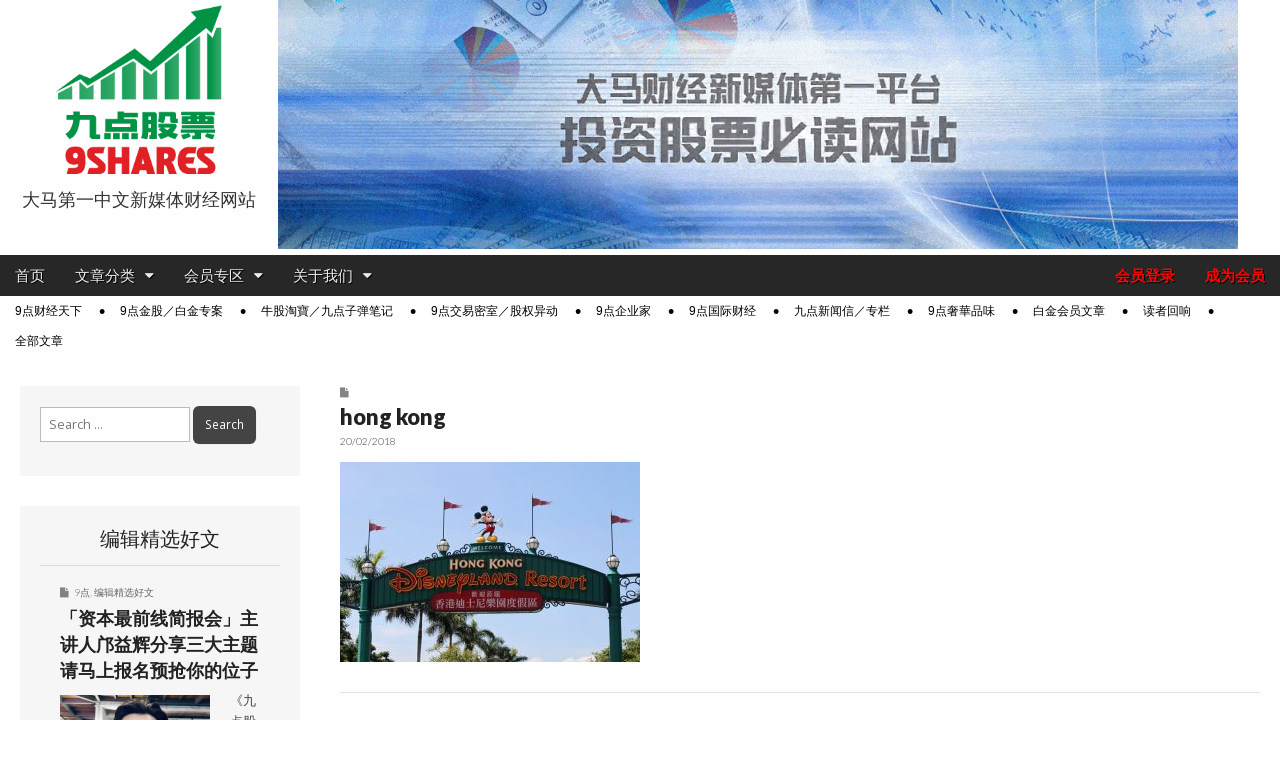

--- FILE ---
content_type: text/html; charset=UTF-8
request_url: https://9shares.my/%E9%A6%99%E6%B8%AF%E8%BF%AA%E5%A3%AB%E5%B0%BC%E8%BF%9E%E8%9A%80%E4%B8%89%E5%B9%B4-%E4%BA%8F%E6%8D%9F%E6%89%A9%E8%87%B33-45%E4%BA%BF%E6%B8%AF%E5%85%83/hong-kong/
body_size: 22050
content:
<!DOCTYPE html>
<html lang="en-US">
<head>
	
	<!-- Google tag (gtag.js) -->
	<script async src="https://www.googletagmanager.com/gtag/js?id=G-0CDGYZX7ZE"></script>
	<script>
		window.dataLayer = window.dataLayer || [];
		function gtag(){dataLayer.push(arguments);}
		gtag('js', new Date());

		gtag('config', 'G-0CDGYZX7ZE');
	</script>

	<meta charset="UTF-8">
	<meta name="viewport" content="width=device-width, initial-scale=1.0">
	<link rel="profile" href="http://gmpg.org/xfn/11">
	<link rel="pingback" href="https://9shares.my/xmlrpc.php">
	<meta name='robots' content='index, follow, max-image-preview:large, max-snippet:-1, max-video-preview:-1' />

	<!-- This site is optimized with the Yoast SEO plugin v26.6 - https://yoast.com/wordpress/plugins/seo/ -->
	<title>hong kong - 9点股票</title>
	<link rel="canonical" href="https://9shares.my/香港迪士尼连蚀三年-亏损扩至3-45亿港元/hong-kong/" />
	<meta property="og:locale" content="en_US" />
	<meta property="og:type" content="article" />
	<meta property="og:title" content="hong kong - 9点股票" />
	<meta property="og:description" content="阅读详文 →" />
	<meta property="og:url" content="https://9shares.my/香港迪士尼连蚀三年-亏损扩至3-45亿港元/hong-kong/" />
	<meta property="og:site_name" content="9点股票" />
	<meta property="og:image" content="https://9shares.my/%E9%A6%99%E6%B8%AF%E8%BF%AA%E5%A3%AB%E5%B0%BC%E8%BF%9E%E8%9A%80%E4%B8%89%E5%B9%B4-%E4%BA%8F%E6%8D%9F%E6%89%A9%E8%87%B33-45%E4%BA%BF%E6%B8%AF%E5%85%83/hong-kong" />
	<meta property="og:image:width" content="1024" />
	<meta property="og:image:height" content="683" />
	<meta property="og:image:type" content="image/jpeg" />
	<meta name="twitter:card" content="summary_large_image" />
	<script type="application/ld+json" class="yoast-schema-graph">{"@context":"https://schema.org","@graph":[{"@type":"WebPage","@id":"https://9shares.my/%E9%A6%99%E6%B8%AF%E8%BF%AA%E5%A3%AB%E5%B0%BC%E8%BF%9E%E8%9A%80%E4%B8%89%E5%B9%B4-%E4%BA%8F%E6%8D%9F%E6%89%A9%E8%87%B33-45%E4%BA%BF%E6%B8%AF%E5%85%83/hong-kong/","url":"https://9shares.my/%E9%A6%99%E6%B8%AF%E8%BF%AA%E5%A3%AB%E5%B0%BC%E8%BF%9E%E8%9A%80%E4%B8%89%E5%B9%B4-%E4%BA%8F%E6%8D%9F%E6%89%A9%E8%87%B33-45%E4%BA%BF%E6%B8%AF%E5%85%83/hong-kong/","name":"hong kong - 9点股票","isPartOf":{"@id":"https://9shares.my/#website"},"primaryImageOfPage":{"@id":"https://9shares.my/%E9%A6%99%E6%B8%AF%E8%BF%AA%E5%A3%AB%E5%B0%BC%E8%BF%9E%E8%9A%80%E4%B8%89%E5%B9%B4-%E4%BA%8F%E6%8D%9F%E6%89%A9%E8%87%B33-45%E4%BA%BF%E6%B8%AF%E5%85%83/hong-kong/#primaryimage"},"image":{"@id":"https://9shares.my/%E9%A6%99%E6%B8%AF%E8%BF%AA%E5%A3%AB%E5%B0%BC%E8%BF%9E%E8%9A%80%E4%B8%89%E5%B9%B4-%E4%BA%8F%E6%8D%9F%E6%89%A9%E8%87%B33-45%E4%BA%BF%E6%B8%AF%E5%85%83/hong-kong/#primaryimage"},"thumbnailUrl":"https://9shares.my/wp-content/uploads/2018/02/hong-kong.jpg","datePublished":"2018-02-20T10:12:49+00:00","breadcrumb":{"@id":"https://9shares.my/%E9%A6%99%E6%B8%AF%E8%BF%AA%E5%A3%AB%E5%B0%BC%E8%BF%9E%E8%9A%80%E4%B8%89%E5%B9%B4-%E4%BA%8F%E6%8D%9F%E6%89%A9%E8%87%B33-45%E4%BA%BF%E6%B8%AF%E5%85%83/hong-kong/#breadcrumb"},"inLanguage":"en-US","potentialAction":[{"@type":"ReadAction","target":["https://9shares.my/%E9%A6%99%E6%B8%AF%E8%BF%AA%E5%A3%AB%E5%B0%BC%E8%BF%9E%E8%9A%80%E4%B8%89%E5%B9%B4-%E4%BA%8F%E6%8D%9F%E6%89%A9%E8%87%B33-45%E4%BA%BF%E6%B8%AF%E5%85%83/hong-kong/"]}]},{"@type":"ImageObject","inLanguage":"en-US","@id":"https://9shares.my/%E9%A6%99%E6%B8%AF%E8%BF%AA%E5%A3%AB%E5%B0%BC%E8%BF%9E%E8%9A%80%E4%B8%89%E5%B9%B4-%E4%BA%8F%E6%8D%9F%E6%89%A9%E8%87%B33-45%E4%BA%BF%E6%B8%AF%E5%85%83/hong-kong/#primaryimage","url":"https://9shares.my/wp-content/uploads/2018/02/hong-kong.jpg","contentUrl":"https://9shares.my/wp-content/uploads/2018/02/hong-kong.jpg","width":1024,"height":683},{"@type":"BreadcrumbList","@id":"https://9shares.my/%E9%A6%99%E6%B8%AF%E8%BF%AA%E5%A3%AB%E5%B0%BC%E8%BF%9E%E8%9A%80%E4%B8%89%E5%B9%B4-%E4%BA%8F%E6%8D%9F%E6%89%A9%E8%87%B33-45%E4%BA%BF%E6%B8%AF%E5%85%83/hong-kong/#breadcrumb","itemListElement":[{"@type":"ListItem","position":1,"name":"Home","item":"https://9shares.my/"},{"@type":"ListItem","position":2,"name":"香港迪士尼连蚀三年 亏损扩至3.45亿港元","item":"https://9shares.my/%e9%a6%99%e6%b8%af%e8%bf%aa%e5%a3%ab%e5%b0%bc%e8%bf%9e%e8%9a%80%e4%b8%89%e5%b9%b4-%e4%ba%8f%e6%8d%9f%e6%89%a9%e8%87%b33-45%e4%ba%bf%e6%b8%af%e5%85%83/"},{"@type":"ListItem","position":3,"name":"hong kong"}]},{"@type":"WebSite","@id":"https://9shares.my/#website","url":"https://9shares.my/","name":"9点股票","description":"大马第一中文新媒体财经网站","potentialAction":[{"@type":"SearchAction","target":{"@type":"EntryPoint","urlTemplate":"https://9shares.my/?s={search_term_string}"},"query-input":{"@type":"PropertyValueSpecification","valueRequired":true,"valueName":"search_term_string"}}],"inLanguage":"en-US"}]}</script>
	<!-- / Yoast SEO plugin. -->


<link rel='dns-prefetch' href='//www.google.com' />
<link rel='dns-prefetch' href='//fonts.googleapis.com' />
<link rel="alternate" type="application/rss+xml" title="9点股票 &raquo; Feed" href="https://9shares.my/feed/" />
<link rel="alternate" type="application/rss+xml" title="9点股票 &raquo; Comments Feed" href="https://9shares.my/comments/feed/" />
<link rel="alternate" title="oEmbed (JSON)" type="application/json+oembed" href="https://9shares.my/wp-json/oembed/1.0/embed?url=https%3A%2F%2F9shares.my%2F%25e9%25a6%2599%25e6%25b8%25af%25e8%25bf%25aa%25e5%25a3%25ab%25e5%25b0%25bc%25e8%25bf%259e%25e8%259a%2580%25e4%25b8%2589%25e5%25b9%25b4-%25e4%25ba%258f%25e6%258d%259f%25e6%2589%25a9%25e8%2587%25b33-45%25e4%25ba%25bf%25e6%25b8%25af%25e5%2585%2583%2Fhong-kong%2F" />
<link rel="alternate" title="oEmbed (XML)" type="text/xml+oembed" href="https://9shares.my/wp-json/oembed/1.0/embed?url=https%3A%2F%2F9shares.my%2F%25e9%25a6%2599%25e6%25b8%25af%25e8%25bf%25aa%25e5%25a3%25ab%25e5%25b0%25bc%25e8%25bf%259e%25e8%259a%2580%25e4%25b8%2589%25e5%25b9%25b4-%25e4%25ba%258f%25e6%258d%259f%25e6%2589%25a9%25e8%2587%25b33-45%25e4%25ba%25bf%25e6%25b8%25af%25e5%2585%2583%2Fhong-kong%2F&#038;format=xml" />
<style id='wp-img-auto-sizes-contain-inline-css' type='text/css'>
img:is([sizes=auto i],[sizes^="auto," i]){contain-intrinsic-size:3000px 1500px}
/*# sourceURL=wp-img-auto-sizes-contain-inline-css */
</style>
<style id='wp-emoji-styles-inline-css' type='text/css'>

	img.wp-smiley, img.emoji {
		display: inline !important;
		border: none !important;
		box-shadow: none !important;
		height: 1em !important;
		width: 1em !important;
		margin: 0 0.07em !important;
		vertical-align: -0.1em !important;
		background: none !important;
		padding: 0 !important;
	}
/*# sourceURL=wp-emoji-styles-inline-css */
</style>
<style id='wp-block-library-inline-css' type='text/css'>
:root{--wp-block-synced-color:#7a00df;--wp-block-synced-color--rgb:122,0,223;--wp-bound-block-color:var(--wp-block-synced-color);--wp-editor-canvas-background:#ddd;--wp-admin-theme-color:#007cba;--wp-admin-theme-color--rgb:0,124,186;--wp-admin-theme-color-darker-10:#006ba1;--wp-admin-theme-color-darker-10--rgb:0,107,160.5;--wp-admin-theme-color-darker-20:#005a87;--wp-admin-theme-color-darker-20--rgb:0,90,135;--wp-admin-border-width-focus:2px}@media (min-resolution:192dpi){:root{--wp-admin-border-width-focus:1.5px}}.wp-element-button{cursor:pointer}:root .has-very-light-gray-background-color{background-color:#eee}:root .has-very-dark-gray-background-color{background-color:#313131}:root .has-very-light-gray-color{color:#eee}:root .has-very-dark-gray-color{color:#313131}:root .has-vivid-green-cyan-to-vivid-cyan-blue-gradient-background{background:linear-gradient(135deg,#00d084,#0693e3)}:root .has-purple-crush-gradient-background{background:linear-gradient(135deg,#34e2e4,#4721fb 50%,#ab1dfe)}:root .has-hazy-dawn-gradient-background{background:linear-gradient(135deg,#faaca8,#dad0ec)}:root .has-subdued-olive-gradient-background{background:linear-gradient(135deg,#fafae1,#67a671)}:root .has-atomic-cream-gradient-background{background:linear-gradient(135deg,#fdd79a,#004a59)}:root .has-nightshade-gradient-background{background:linear-gradient(135deg,#330968,#31cdcf)}:root .has-midnight-gradient-background{background:linear-gradient(135deg,#020381,#2874fc)}:root{--wp--preset--font-size--normal:16px;--wp--preset--font-size--huge:42px}.has-regular-font-size{font-size:1em}.has-larger-font-size{font-size:2.625em}.has-normal-font-size{font-size:var(--wp--preset--font-size--normal)}.has-huge-font-size{font-size:var(--wp--preset--font-size--huge)}.has-text-align-center{text-align:center}.has-text-align-left{text-align:left}.has-text-align-right{text-align:right}.has-fit-text{white-space:nowrap!important}#end-resizable-editor-section{display:none}.aligncenter{clear:both}.items-justified-left{justify-content:flex-start}.items-justified-center{justify-content:center}.items-justified-right{justify-content:flex-end}.items-justified-space-between{justify-content:space-between}.screen-reader-text{border:0;clip-path:inset(50%);height:1px;margin:-1px;overflow:hidden;padding:0;position:absolute;width:1px;word-wrap:normal!important}.screen-reader-text:focus{background-color:#ddd;clip-path:none;color:#444;display:block;font-size:1em;height:auto;left:5px;line-height:normal;padding:15px 23px 14px;text-decoration:none;top:5px;width:auto;z-index:100000}html :where(.has-border-color){border-style:solid}html :where([style*=border-top-color]){border-top-style:solid}html :where([style*=border-right-color]){border-right-style:solid}html :where([style*=border-bottom-color]){border-bottom-style:solid}html :where([style*=border-left-color]){border-left-style:solid}html :where([style*=border-width]){border-style:solid}html :where([style*=border-top-width]){border-top-style:solid}html :where([style*=border-right-width]){border-right-style:solid}html :where([style*=border-bottom-width]){border-bottom-style:solid}html :where([style*=border-left-width]){border-left-style:solid}html :where(img[class*=wp-image-]){height:auto;max-width:100%}:where(figure){margin:0 0 1em}html :where(.is-position-sticky){--wp-admin--admin-bar--position-offset:var(--wp-admin--admin-bar--height,0px)}@media screen and (max-width:600px){html :where(.is-position-sticky){--wp-admin--admin-bar--position-offset:0px}}

/*# sourceURL=wp-block-library-inline-css */
</style><style id='global-styles-inline-css' type='text/css'>
:root{--wp--preset--aspect-ratio--square: 1;--wp--preset--aspect-ratio--4-3: 4/3;--wp--preset--aspect-ratio--3-4: 3/4;--wp--preset--aspect-ratio--3-2: 3/2;--wp--preset--aspect-ratio--2-3: 2/3;--wp--preset--aspect-ratio--16-9: 16/9;--wp--preset--aspect-ratio--9-16: 9/16;--wp--preset--color--black: #000000;--wp--preset--color--cyan-bluish-gray: #abb8c3;--wp--preset--color--white: #ffffff;--wp--preset--color--pale-pink: #f78da7;--wp--preset--color--vivid-red: #cf2e2e;--wp--preset--color--luminous-vivid-orange: #ff6900;--wp--preset--color--luminous-vivid-amber: #fcb900;--wp--preset--color--light-green-cyan: #7bdcb5;--wp--preset--color--vivid-green-cyan: #00d084;--wp--preset--color--pale-cyan-blue: #8ed1fc;--wp--preset--color--vivid-cyan-blue: #0693e3;--wp--preset--color--vivid-purple: #9b51e0;--wp--preset--gradient--vivid-cyan-blue-to-vivid-purple: linear-gradient(135deg,rgb(6,147,227) 0%,rgb(155,81,224) 100%);--wp--preset--gradient--light-green-cyan-to-vivid-green-cyan: linear-gradient(135deg,rgb(122,220,180) 0%,rgb(0,208,130) 100%);--wp--preset--gradient--luminous-vivid-amber-to-luminous-vivid-orange: linear-gradient(135deg,rgb(252,185,0) 0%,rgb(255,105,0) 100%);--wp--preset--gradient--luminous-vivid-orange-to-vivid-red: linear-gradient(135deg,rgb(255,105,0) 0%,rgb(207,46,46) 100%);--wp--preset--gradient--very-light-gray-to-cyan-bluish-gray: linear-gradient(135deg,rgb(238,238,238) 0%,rgb(169,184,195) 100%);--wp--preset--gradient--cool-to-warm-spectrum: linear-gradient(135deg,rgb(74,234,220) 0%,rgb(151,120,209) 20%,rgb(207,42,186) 40%,rgb(238,44,130) 60%,rgb(251,105,98) 80%,rgb(254,248,76) 100%);--wp--preset--gradient--blush-light-purple: linear-gradient(135deg,rgb(255,206,236) 0%,rgb(152,150,240) 100%);--wp--preset--gradient--blush-bordeaux: linear-gradient(135deg,rgb(254,205,165) 0%,rgb(254,45,45) 50%,rgb(107,0,62) 100%);--wp--preset--gradient--luminous-dusk: linear-gradient(135deg,rgb(255,203,112) 0%,rgb(199,81,192) 50%,rgb(65,88,208) 100%);--wp--preset--gradient--pale-ocean: linear-gradient(135deg,rgb(255,245,203) 0%,rgb(182,227,212) 50%,rgb(51,167,181) 100%);--wp--preset--gradient--electric-grass: linear-gradient(135deg,rgb(202,248,128) 0%,rgb(113,206,126) 100%);--wp--preset--gradient--midnight: linear-gradient(135deg,rgb(2,3,129) 0%,rgb(40,116,252) 100%);--wp--preset--font-size--small: 13px;--wp--preset--font-size--medium: 20px;--wp--preset--font-size--large: 36px;--wp--preset--font-size--x-large: 42px;--wp--preset--spacing--20: 0.44rem;--wp--preset--spacing--30: 0.67rem;--wp--preset--spacing--40: 1rem;--wp--preset--spacing--50: 1.5rem;--wp--preset--spacing--60: 2.25rem;--wp--preset--spacing--70: 3.38rem;--wp--preset--spacing--80: 5.06rem;--wp--preset--shadow--natural: 6px 6px 9px rgba(0, 0, 0, 0.2);--wp--preset--shadow--deep: 12px 12px 50px rgba(0, 0, 0, 0.4);--wp--preset--shadow--sharp: 6px 6px 0px rgba(0, 0, 0, 0.2);--wp--preset--shadow--outlined: 6px 6px 0px -3px rgb(255, 255, 255), 6px 6px rgb(0, 0, 0);--wp--preset--shadow--crisp: 6px 6px 0px rgb(0, 0, 0);}:where(.is-layout-flex){gap: 0.5em;}:where(.is-layout-grid){gap: 0.5em;}body .is-layout-flex{display: flex;}.is-layout-flex{flex-wrap: wrap;align-items: center;}.is-layout-flex > :is(*, div){margin: 0;}body .is-layout-grid{display: grid;}.is-layout-grid > :is(*, div){margin: 0;}:where(.wp-block-columns.is-layout-flex){gap: 2em;}:where(.wp-block-columns.is-layout-grid){gap: 2em;}:where(.wp-block-post-template.is-layout-flex){gap: 1.25em;}:where(.wp-block-post-template.is-layout-grid){gap: 1.25em;}.has-black-color{color: var(--wp--preset--color--black) !important;}.has-cyan-bluish-gray-color{color: var(--wp--preset--color--cyan-bluish-gray) !important;}.has-white-color{color: var(--wp--preset--color--white) !important;}.has-pale-pink-color{color: var(--wp--preset--color--pale-pink) !important;}.has-vivid-red-color{color: var(--wp--preset--color--vivid-red) !important;}.has-luminous-vivid-orange-color{color: var(--wp--preset--color--luminous-vivid-orange) !important;}.has-luminous-vivid-amber-color{color: var(--wp--preset--color--luminous-vivid-amber) !important;}.has-light-green-cyan-color{color: var(--wp--preset--color--light-green-cyan) !important;}.has-vivid-green-cyan-color{color: var(--wp--preset--color--vivid-green-cyan) !important;}.has-pale-cyan-blue-color{color: var(--wp--preset--color--pale-cyan-blue) !important;}.has-vivid-cyan-blue-color{color: var(--wp--preset--color--vivid-cyan-blue) !important;}.has-vivid-purple-color{color: var(--wp--preset--color--vivid-purple) !important;}.has-black-background-color{background-color: var(--wp--preset--color--black) !important;}.has-cyan-bluish-gray-background-color{background-color: var(--wp--preset--color--cyan-bluish-gray) !important;}.has-white-background-color{background-color: var(--wp--preset--color--white) !important;}.has-pale-pink-background-color{background-color: var(--wp--preset--color--pale-pink) !important;}.has-vivid-red-background-color{background-color: var(--wp--preset--color--vivid-red) !important;}.has-luminous-vivid-orange-background-color{background-color: var(--wp--preset--color--luminous-vivid-orange) !important;}.has-luminous-vivid-amber-background-color{background-color: var(--wp--preset--color--luminous-vivid-amber) !important;}.has-light-green-cyan-background-color{background-color: var(--wp--preset--color--light-green-cyan) !important;}.has-vivid-green-cyan-background-color{background-color: var(--wp--preset--color--vivid-green-cyan) !important;}.has-pale-cyan-blue-background-color{background-color: var(--wp--preset--color--pale-cyan-blue) !important;}.has-vivid-cyan-blue-background-color{background-color: var(--wp--preset--color--vivid-cyan-blue) !important;}.has-vivid-purple-background-color{background-color: var(--wp--preset--color--vivid-purple) !important;}.has-black-border-color{border-color: var(--wp--preset--color--black) !important;}.has-cyan-bluish-gray-border-color{border-color: var(--wp--preset--color--cyan-bluish-gray) !important;}.has-white-border-color{border-color: var(--wp--preset--color--white) !important;}.has-pale-pink-border-color{border-color: var(--wp--preset--color--pale-pink) !important;}.has-vivid-red-border-color{border-color: var(--wp--preset--color--vivid-red) !important;}.has-luminous-vivid-orange-border-color{border-color: var(--wp--preset--color--luminous-vivid-orange) !important;}.has-luminous-vivid-amber-border-color{border-color: var(--wp--preset--color--luminous-vivid-amber) !important;}.has-light-green-cyan-border-color{border-color: var(--wp--preset--color--light-green-cyan) !important;}.has-vivid-green-cyan-border-color{border-color: var(--wp--preset--color--vivid-green-cyan) !important;}.has-pale-cyan-blue-border-color{border-color: var(--wp--preset--color--pale-cyan-blue) !important;}.has-vivid-cyan-blue-border-color{border-color: var(--wp--preset--color--vivid-cyan-blue) !important;}.has-vivid-purple-border-color{border-color: var(--wp--preset--color--vivid-purple) !important;}.has-vivid-cyan-blue-to-vivid-purple-gradient-background{background: var(--wp--preset--gradient--vivid-cyan-blue-to-vivid-purple) !important;}.has-light-green-cyan-to-vivid-green-cyan-gradient-background{background: var(--wp--preset--gradient--light-green-cyan-to-vivid-green-cyan) !important;}.has-luminous-vivid-amber-to-luminous-vivid-orange-gradient-background{background: var(--wp--preset--gradient--luminous-vivid-amber-to-luminous-vivid-orange) !important;}.has-luminous-vivid-orange-to-vivid-red-gradient-background{background: var(--wp--preset--gradient--luminous-vivid-orange-to-vivid-red) !important;}.has-very-light-gray-to-cyan-bluish-gray-gradient-background{background: var(--wp--preset--gradient--very-light-gray-to-cyan-bluish-gray) !important;}.has-cool-to-warm-spectrum-gradient-background{background: var(--wp--preset--gradient--cool-to-warm-spectrum) !important;}.has-blush-light-purple-gradient-background{background: var(--wp--preset--gradient--blush-light-purple) !important;}.has-blush-bordeaux-gradient-background{background: var(--wp--preset--gradient--blush-bordeaux) !important;}.has-luminous-dusk-gradient-background{background: var(--wp--preset--gradient--luminous-dusk) !important;}.has-pale-ocean-gradient-background{background: var(--wp--preset--gradient--pale-ocean) !important;}.has-electric-grass-gradient-background{background: var(--wp--preset--gradient--electric-grass) !important;}.has-midnight-gradient-background{background: var(--wp--preset--gradient--midnight) !important;}.has-small-font-size{font-size: var(--wp--preset--font-size--small) !important;}.has-medium-font-size{font-size: var(--wp--preset--font-size--medium) !important;}.has-large-font-size{font-size: var(--wp--preset--font-size--large) !important;}.has-x-large-font-size{font-size: var(--wp--preset--font-size--x-large) !important;}
/*# sourceURL=global-styles-inline-css */
</style>

<style id='classic-theme-styles-inline-css' type='text/css'>
/*! This file is auto-generated */
.wp-block-button__link{color:#fff;background-color:#32373c;border-radius:9999px;box-shadow:none;text-decoration:none;padding:calc(.667em + 2px) calc(1.333em + 2px);font-size:1.125em}.wp-block-file__button{background:#32373c;color:#fff;text-decoration:none}
/*# sourceURL=/wp-includes/css/classic-themes.min.css */
</style>
<link rel="stylesheet" href="https://9shares.my/wp-content/cache/minify/89f1f.css" media="all" />








<link rel='stylesheet' id='google_fonts-css' href='//fonts.googleapis.com/css?family=Open+Sans%3A400%2C700%3A400%2C400italic%2C700%2C700italic%7CQuattrocento%7CLato%3A300%7CLato%3A900&#038;ver=6.9' type='text/css' media='all' />
<link rel="stylesheet" href="https://9shares.my/wp-content/cache/minify/796d5.css" media="all" />


<style id='heateor_sss_frontend_css-inline-css' type='text/css'>
.heateor_sss_button_instagram span.heateor_sss_svg,a.heateor_sss_instagram span.heateor_sss_svg{background:radial-gradient(circle at 30% 107%,#fdf497 0,#fdf497 5%,#fd5949 45%,#d6249f 60%,#285aeb 90%)}.heateor_sss_horizontal_sharing .heateor_sss_svg,.heateor_sss_standard_follow_icons_container .heateor_sss_svg{color:#fff;border-width:0px;border-style:solid;border-color:transparent}.heateor_sss_horizontal_sharing .heateorSssTCBackground{color:#666}.heateor_sss_horizontal_sharing span.heateor_sss_svg:hover,.heateor_sss_standard_follow_icons_container span.heateor_sss_svg:hover{border-color:transparent;}.heateor_sss_vertical_sharing span.heateor_sss_svg,.heateor_sss_floating_follow_icons_container span.heateor_sss_svg{color:#fff;border-width:0px;border-style:solid;border-color:transparent;}.heateor_sss_vertical_sharing .heateorSssTCBackground{color:#666;}.heateor_sss_vertical_sharing span.heateor_sss_svg:hover,.heateor_sss_floating_follow_icons_container span.heateor_sss_svg:hover{border-color:transparent;}@media screen and (max-width:783px) {.heateor_sss_vertical_sharing{display:none!important}}
/*# sourceURL=heateor_sss_frontend_css-inline-css */
</style>
<link rel="stylesheet" href="https://9shares.my/wp-content/cache/minify/a7f7e.css" media="all" />

<script type="text/javascript" src="https://9shares.my/wp-includes/js/dist/hooks.min.js?ver=dd5603f07f9220ed27f1" id="wp-hooks-js"></script>
<script type="text/javascript" id="say-what-js-js-extra">
/* <![CDATA[ */
var say_what_data = {"replacements":{"paid-memberships-pro|\u003Cstrong\u003E%s\u003C/strong\u003E now|":"\u003Cstrong\u003E%s\u003C/strong\u003E","paid-memberships-pro|Membership expires after %d %s.|":"\u4f1a\u5458\u7c4d\u6709\u6548\u671f\u4e3a %d %s","paid-memberships-pro|Month|":"\u4e2a\u6708","paid-memberships-pro|Months|":"\u4e2a\u6708","pmpro|Free|":"\u514d\u8d39","pmpro|Membership never expires.|":"-","pmpro-advanced-levels-shortcode|&larr; Return to Your Account|":"&larr; \u56de\u8fd4\u5230\u5e10\u53f7\u7ba1\u7406","pmpro-advanced-levels-shortcode|&larr; Return to Home|":"&larr; \u56de\u8fd4\u5230\u9996\u9875","paid-memberships-pro|You have selected the \u003Cstrong\u003E%s\u003C/strong\u003E membership level.|":"\u60a8\u9009\u62e9\u7684\u4f1a\u5458\u7c4d\u7b49\u7ea7\u4e3a\uff1a \u003Cstrong\u003E%s\u003C/strong\u003E","paid-memberships-pro|Membership Level|":"\u4f1a\u5458\u7c4d\u7b49\u7ea7","paid-memberships-pro|The price for membership is \u003Cstrong\u003E%s\u003C/strong\u003E now|":"\u60a8\u9009\u62e9\u7684\u4f1a\u5458\u7c4d\u7b49\u7ea7\u8d39\u7528\u4e3a\uff1a %s","paid-memberships-pro|Do you have a discount code?|":"\u60a8\u662f\u5426\u6301\u6709\u4f18\u60e0\u7801 (Discount code) ?","paid-memberships-pro|Click here to enter your discount code|":"\u70b9\u51fb\u6b64\u94fe\u63a5\u4ee5\u8f93\u5165\u4f18\u60e0\u7801  (D180)","paid-memberships-pro|Account Information|":"\u5e10\u53f7\u8d44\u6599","paid-memberships-pro|Already have an account?|":"\u5df2\u7ecf\u62e5\u6709\u4f1a\u5458\u5e10\u53f7\uff1f","paid-memberships-pro|Log in here|":"\u70b9\u51fb\u8fd9\u91cc\u767b\u5165","paid-memberships-pro|Username|":"\u7535\u90ae\u5730\u5740 (E-mail Address)","paid-memberships-pro|Password|":"\u5bc6\u7801 \uff08Password)","paid-memberships-pro|Confirm Password|":"\u786e\u8ba4\u5bc6\u7801 (Confirm Password)","paid-memberships-pro|E-mail Address|":"\u7535\u90ae\u5730\u5740 (E-mail Address)","paid-memberships-pro|Confirm E-mail Address|":"\u786e\u8ba4\u7535\u90ae\u5730\u5740 (Confirm E-mail Address)","nshares|Mobile No.|":"\u624b\u673a\u53f7\u7801","nshares|Your Favourite Stocks.|":"\u60a8\u611f\u5174\u8da3\u7684\u80a1\u7968","nshares|Your Favourite Stocks (in Bursa Stock Code / Company Code, e.g. AIRASIA 5099) so we can customize your contents. Separate multiple companies with comma.|":"\u60a8\u6709\u5174\u8da3\u8ffd\u8e2a\u7684\u80a1\u7968\u003Cbr\u003E\uff08\u53ef\u8f93\u5165\u516c\u53f8\u7801\u5982AIRASIA,\u6216stock code \u5982 5099\uff09\uff0c\u003Cbr\u003E\u53ef\u8f93\u5165\u591a\u53ea\u80a1\u7968\u3002\u003Cbr\u003E\u6211\u4eec\u4f1a\u6839\u636e\u60a8\u7684\u8f93\u5165\uff0c\u7535\u90ae\u76f8\u5173\u6587\u7ae0\u3002","pmpropbc|Choose Your Payment Method|":"\u9009\u62e9\u60a8\u7684\u4ed8\u6b3e\u65b9\u5f0f","pmpropbc|Pay with PayPal|":"\u4fe1\u7528\u5361\u4ed8\u6b3e (PayPal)","pmpropbc|Pay by Check|":"\u94f6\u884c\u8f6c\u8d26 / \u652f\u7968","paid-memberships-pro|Submit and Check Out|":"\u63d0\u4ea4\u5e76\u4ed8\u6b3e","paid-memberships-pro|Almost done. Review the membership information and pricing below then \u003Cstrong\u003Eclick the \"Complete Payment\" button\u003C/strong\u003E to finish your order.|":"\u8bf7\u786e\u8ba4\u4ee5\u4e0b\u4f1a\u5458\u8d44\u8baf\u4e0e\u6b3e\u9879\uff0c\u7136\u540e\u70b9\u51fb\u003Cstrong\u003E\u201c\u5b8c\u6210\u4ed8\u6b3e\u201d\u003C/strong\u003E\u4ee5\u52a0\u5165\u6210\u4e3a\u4f1a\u5458","paid-memberships-pro|Complete Payment|":"\u5b8c\u6210\u4ed8\u6b3e","paid-memberships-pro|Thank you for your membership to %s. Your %s membership is now active.|":"\u611f\u8c22\u4e0e\u6b22\u8fce\u60a8\u52a0\u5165\u003Cstrong\u003E%s\u003C/strong\u003E\u3002\u60a8\u7684\u4f1a\u5458\u5e10\u53f7\u73b0\u5728\u5df2\u7ecf\u5f00\u901a\u3002","paid-memberships-pro|Below are details about your membership account and a receipt for your initial membership invoice. A welcome email with a copy of your initial membership invoice has been sent to %s.|":"Below are details about your membership account and a receipt for your initial membership invoice. A welcome email with a copy of your initial membership invoice has been sent to %s.","paid-memberships-pro|Account|":"\u5e10\u53f7","paid-memberships-pro|Membership Expires|":"\u4f1a\u5458\u7c4d\u5230\u671f\u65e5\u671f","paid-memberships-pro|View Your Membership Account &rarr;|":"\u67e5\u770b\u60a8\u7684\u4f1a\u5458\u5e10\u53f7 &rarr;","paid-memberships-pro|Payment Method|":"\u4ed8\u6b3e\u65b9\u5f0f","paid-memberships-pro|Total Billed|":"\u6b3e\u9879\u603b\u6570","paid-memberships-pro|My Memberships|":"\u6211\u7684\u4f1a\u5458\u7c4d","paid-memberships-pro|Level|":"\u4f1a\u5458\u7b49\u7ea7","paid-memberships-pro|Billing|":"\u4ed8\u6b3e\u8d26\u5355","paid-memberships-pro|Expiration|":"\u5230\u671f","paid-memberships-pro|My Account|":"\u6211\u7684\u5e10\u53f7","paid-memberships-pro|Submit and Confirm|":"\u786e\u8ba4\u4e0e\u63d0\u4ea4","nshares|Upgrade Membership|":"\u4f1a\u5458\u7c4d\u5347\u7ea7","pmpropbc|\u003Cstrong\u003EMembership pending.\u003C/strong\u003E We are still waiting for payment of this invoice.|":"\u003Cstrong\u003E\u4f1a\u5458\u7c4d\u6b63\u5728\u5ba1\u6838\u4e2d\u3002\u003C/strong\u003E \u6211\u4eec\u6b63\u5728\u7b49\u5f85\u6b64\u5e10\u53f7\u7684\u4ed8\u6b3e\u8bc1\u660e\u3002","pmpropbc|\u003Cstrong\u003EImportant Notice:\u003C/strong\u003E We are still waiting for payment of this invoice.|":"\u003Cstrong\u003E\u91cd\u8981\u901a\u77e5\uff1a\u003C/strong\u003E \u6211\u4eec\u6b63\u5728\u7b49\u5f85\u6b64\u5e10\u53f7\u7684\u4ed8\u6b3e\u8bc1\u660e\u3002","pmpropbc|\u003Cstrong\u003EMembership pending.\u003C/strong\u003E We are still waiting for payment for \u003Ca href=\"%s\"\u003Eyour latest invoice\u003C/a\u003E.|":"\u003Cstrong\u003E\u4f1a\u5458\u7c4d\u6b63\u5728\u5ba1\u6838\u4e2d\u3002\u003C/strong\u003E \u6211\u4eec\u6b63\u5728\u7b49\u5f85\u003Ca href=\"%s\"\u003E\u6b64\u5e10\u5355\u003C/a\u003E\u7684\u4ed8\u6b3e\u8bc1\u660e\u3002","pmpropbc|\u003Cstrong\u003EImportant Notice:\u003C/strong\u003E We are still waiting for payment for \u003Ca href=\"%s\"\u003Eyour latest invoice\u003C/a\u003E.|":"\u003Cstrong\u003E\u91cd\u8981\u901a\u77e5\uff1a \u003C/strong\u003E \u6211\u4eec\u6b63\u5728\u7b49\u5f85\u003Ca href=\"%s\"\u003E\u6b64\u5e10\u5355\u003C/a\u003E\u7684\u4ed8\u6b3e\u8bc1\u660e\u3002","pmpropbc|Your payment is currently pending. You will gain access to this page once it is approved.|":"\u003Cstrong\u003E\u003Ci\u003E\u6211\u4eec\u5c1a\u5728\u5904\u7406\u60a8\u7684\u4ed8\u6b3e\u5ba1\u6838\u3002 \u5ba1\u6838\u5b8c\u6210\u540e\u60a8\u5c31\u53ef\u9605\u8bfb\u8be6\u6587\u3002\u003C/i\u003E\u003C/strong\u003E","paid-memberships-pro|Discount Code|":"\u4f18\u60e0\u7801 (Discount Code)","paid-memberships-pro|Apply|":"\u4f7f\u7528","paid-memberships-pro|The %s code has been applied to your order. |":"\u6210\u529f\u4f7f\u7528\u4f18\u60e0\u7801 %s","paid-memberships-pro|The \u003Cstrong\u003E%s\u003C/strong\u003E code has been applied to your order.|":"\u6210\u529f\u4f7f\u7528\u4f18\u60e0\u7801 \u003Cstrong\u003E%s\u003C/strong\u003E","paid-memberships-pro|Click here to change your discount code|":"\u70b9\u51fb\u8fd9\u91cc\u4ee5\u66f4\u6362\u4f18\u60e0\u7801","paid-memberships-pro|I agree to the %s|":"\u6211\u540c\u610f\u4e0e\u63a5\u53d7\u6b64 \u003Cstrong\u003E%s\u003C/strong\u003E","paid-memberships-pro|Your membership at %s will end soon|":"\u300a\u4e5d\u70b9\u80a1\u7968\u300b\u63d0\u9192: \u4f60\u7684\u767d\u91d1\u4f1a\u5458\u7c4d\u5c31\u5feb\u8981\u5230\u671f\uff0c\u63d0\u65e9\u66f4\u65b0\u4ee5\u4eab\u6709\u4f18\u60e0","paid-memberships-pro|Your membership at %s has ended|":"\u300a\u4e5d\u70b9\u80a1\u7968\u300b\u63d0\u9192: \u4f60\u7684\u767d\u91d1\u4f1a\u5458\u7c4d\u5df2\u7ecf\u903e\u671f\uff0c\u6b22\u8fce\u4f60\u91cd\u65b0\u8ba2\u9605","theme-my-login|Log In|":"\u767b\u5165","theme-my-login|Password|":"\u5bc6\u7801","theme-my-login|Remember Me|":"\u4fdd\u6301\u767b\u5165","theme-my-login|Username or E-mail|":"\u7528\u6237\u540d\u6216\u7535\u90ae\u5730\u5740 (Email)","theme-my-login|New password|":"\u65b0\u5bc6\u7801","theme-my-login|Enter your new password below.|":"\u8bf7\u8f93\u5165\u60a8\u7684\u65b0\u5bc6\u7801","default|Password strength unknown|password strength":"\u5bc6\u7801\u5b89\u5168\u6027\uff1a \u672a\u77e5","default|Very weak|password strength":"\u5bc6\u7801\u5b89\u5168\u6027\uff1a\u504f\u4f4e","default|Weak|password strength":"\u5bc6\u7801\u5b89\u5168\u6027\uff1a \u5f31","default|Medium|password strength":"\u5bc6\u7801\u5b89\u5168\u6027\uff1a \u4e2d\u7b49","default|Strong|password strength":"\u5bc6\u7801\u5b89\u5168\u6027\uff1a \u5f3a","default|Mismatch|password mismatch":"\u5bc6\u7801\u4e0d\u5339\u914d","default|Hint: The password should be at least twelve characters long. To make it stronger, use upper and lower case letters, numbers, and symbols like ! \" ? $ % ^ &amp; ).|":"\u5bc6\u7801\u5efa\u8bae\uff1a \u4e3a\u63d0\u9ad8\u5bc6\u7801\u5b89\u5168\u6027\uff0c\u6211\u4eec\u9f13\u52b1\u8fd0\u7528\u957f\u5ea6\u81f3\u5c1112\u5b57\u7b26\u7684\u5bc6\u7801\u3002 \u60a8\u53ef\u4f7f\u7528\u5927\u5c0f\u5199\u5b57\u6bcd\uff0c\u6570\u5b57\uff0c\u7b26\u53f7\uff08\u5982\uff1a! \" ? $ % ^\u7b49\uff09\u4ee5\u589e\u52a0\u5bc6\u7801\u5b89\u5168\u5f3a\u5ea6\u3002","theme-my-login|Reset Password|":"\u91cd\u8bbe\u5bc6\u7801","theme-my-login|Confirm use of weak password|":"\u786e\u5b9a\u4f7f\u7528\u5b89\u5168\u6027\u4f4e\u7684\u5bc6\u7801"}};
//# sourceURL=say-what-js-js-extra
/* ]]> */
</script>
<script type="text/javascript" src="https://9shares.my/wp-content/plugins/say-what/assets/build/frontend.js?ver=fd31684c45e4d85aeb4e" id="say-what-js-js"></script>
<script type="text/javascript" src="https://9shares.my/wp-includes/js/jquery/jquery.min.js?ver=3.7.1" id="jquery-core-js"></script>
<script type="text/javascript" src="https://9shares.my/wp-includes/js/jquery/jquery-migrate.min.js?ver=3.4.1" id="jquery-migrate-js"></script>
<script type="text/javascript" src="https://www.google.com/recaptcha/api.js?hl=en-US&amp;ver=6.9" id="recaptcha-js"></script>
<link rel="https://api.w.org/" href="https://9shares.my/wp-json/" /><link rel="alternate" title="JSON" type="application/json" href="https://9shares.my/wp-json/wp/v2/media/4151" /><link rel="EditURI" type="application/rsd+xml" title="RSD" href="https://9shares.my/xmlrpc.php?rsd" />
<meta name="generator" content="WordPress 6.9" />
<link rel='shortlink' href='https://9shares.my/?p=4151' />
<style id="pmpro_colors">:root {
	--pmpro--color--base: #ffffff;
	--pmpro--color--contrast: #222222;
	--pmpro--color--accent: #0c3d54;
	--pmpro--color--accent--variation: hsl( 199,75%,28.5% );
	--pmpro--color--border--variation: hsl( 0,0%,91% );
}</style><style>
body { color: #444444; font-family: Open Sans, sans-serif; font-weight: normal; font-size: 14px; }
#page { background-color: #ffffff; }
h1, h2, h3, h4, h5, h6, h1 a, h2 a, h3 a, h4 a, h5 a, h6 a { color: #222222; font-family: Lato, serif; font-weight: normal; }
#site-title a,#site-description{ color:#333 !important }
#site-title a { font-family: Quattrocento, serif; font-weight: normal; font-size: 48px; }
#site-description { font-family: Lato;  font-weight: 300; font-size: 18px; }
#site-navigation, #site-sub-navigation { font-family: PT Sans, sans-serif; font-weight: normal; }
#site-navigation { font-size: 15px; background-color: #272727; }
#site-navigation li:hover, #site-navigation ul ul { background-color: #111111; }
#site-navigation li a { color: #eeeeee; }
#site-navigation li a:hover { color: #eeeeee; }
#site-sub-navigation { font-size: 12px; }
a, .entry-meta a, .format-link .entry-title a { color: #0089C4; }
a:hover, .entry-meta a:hover, .format-link .entry-title a:hover { color: #222222; }
.more-link, #posts-pagination a, input[type="submit"], .comment-reply-link, .more-link:hover, #posts-pagination a:hover, input[type="submit"]:hover, .comment-reply-link:hover { color: #ffffff; background-color: #444444; }
.widget { background-color: #f6f6f6; }
.entry-title, .entry-title a { font-family: Lato, sans-serif;  font-weight: 900; font-size: 22px; }
.entry-meta, .entry-meta a { font-family: Lato;  font-weight: 300; font-size: 10px; }
.post-category, .post-category a, .post-format, .post-format a { font-family: Lato;  font-weight: 300; font-size: 10px; }
</style>
	<style type="text/css" id="custom-background-css">
body.custom-background { background-image: url("https://9shares.my/wp-content/themes/magazine-premium/library/images/solid.png"); background-position: left top; background-size: auto; background-repeat: repeat; background-attachment: scroll; }
</style>
	<link rel="icon" href="https://9shares.my/wp-content/uploads/2018/08/cropped-logo-9Shares-FINAL-Q-copy-32x32.jpg" sizes="32x32" />
<link rel="icon" href="https://9shares.my/wp-content/uploads/2018/08/cropped-logo-9Shares-FINAL-Q-copy-192x192.jpg" sizes="192x192" />
<link rel="apple-touch-icon" href="https://9shares.my/wp-content/uploads/2018/08/cropped-logo-9Shares-FINAL-Q-copy-180x180.jpg" />
<meta name="msapplication-TileImage" content="https://9shares.my/wp-content/uploads/2018/08/cropped-logo-9Shares-FINAL-Q-copy-270x270.jpg" />
		<style type="text/css" id="wp-custom-css">
			/*
You can add your own CSS here.

Click the help icon above to learn more.
*/

.title-logo-wrapper {
	max-width:25%;
	text-align: center;
}

#site-logo {
	padding-top: 5px;
}

#site-logo > img {
	max-width:100%;
}

#header-img {
	display: inline;
	max-width: 70%;
}

p.copyright span.fr {
	display: none;
}

#upper-section-2 div.row article header h2.entry-title a,
#upper-section-3 div.row article header h2.entry-title a,
#upper-section-4 div.row article header h2.entry-title a,
#lower-section-1 div.row article header h2.entry-title a,
#lower-section-2 div.row article header h2.entry-title a,
#lower-section-3 div.row article header h2.entry-title a {
	font-size: 75%;
}

@media (min-width: 768px) {
	.tml-login .tml-submit-wrap {
		text-align: left;
	}
}


@media (max-width: 768px) {
	#site-logo > img {
		max-width:125px;
	}

	.title-logo-wrapper {
		width: 100%;
		max-width:100%;
		text-align: center;
	}
	#header-img {
		max-width: 100%;
		margin-left: auto;
		margin-right: auto;
	}
}

@media (max-width: 1280px) {
	#site-logo > img {
		max-width: 70%;
	}
}
		</style>
		</head>

<body class="pmpro-variation_1 attachment wp-singular attachment-template-default single single-attachment postid-4151 attachmentid-4151 attachment-jpeg custom-background wp-theme-magazine-premium wp-child-theme-magazine-premium-child pmpro-body-has-access">
	<div id="page" class="grid wfull">
		<header id="header" class="row" role="banner">
			<div class="c12">
				<div id="mobile-menu">
					<a href="#" class="left-menu"><i class="fa fa-reorder"></i></a>
					
											<a class="link" href="https://9shares.my/login">登录</a>
						<a class="link" href='https://9shares.my/membership-account/membership-levels/'>注册</a>
											
						<a href="#"><i class="fa fa-search"></i></a>
				</div>
				<div id="drop-down-search"><form role="search" method="get" class="search-form" action="https://9shares.my/">
				<label>
					<span class="screen-reader-text">Search for:</span>
					<input type="search" class="search-field" placeholder="Search &hellip;" value="" name="s" />
				</label>
				<input type="submit" class="search-submit" value="Search" />
			</form></div>

								<div class="title-logo-wrapper fl">
											<a href="https://9shares.my" title="9点股票" id="site-logo"  rel="home"><img src="https://9shares.my/wp-content/uploads/2017/08/logo-9Shares-FINAL-Q.png" alt="9点股票" /></a>
										<div id="title-wrapper">
						<div id="site-title" class="remove"><a href="https://9shares.my" title="9点股票" rel="home">9点股票</a></div>
						<div id="site-description">大马第一中文新媒体财经网站</div>					</div>
				</div>
									
				<video autoplay loop="loop" muted playsinline style="">
					<source src="https://9shares.my/wp-content/themes/magazine-premium-child/img/banner.webm" type="video/webm">
					<source src="https://9shares.my/wp-content/themes/magazine-premium-child/img/banner.mp4" type="video/mp4">
				</video>
					
				<div id="nav-wrapper">
					<div class="nav-content">
						<nav id="site-navigation" class="menus clearfix" role="navigation">
							<div class="screen-reader-text">Main menu</div>
							<a class="screen-reader-text" href="#primary" title="Skip to content">Skip to content</a>
							<div id="main-menu" class="menu-main-menu-container"><ul id="menu-main-menu" class="menu"><li id="menu-item-100" class="menu-item menu-item-type-custom menu-item-object-custom menu-item-home menu-item-100"><a href="https://9shares.my">首页</a>
<li id="menu-item-101" class="menu-item menu-item-type-custom menu-item-object-custom menu-item-home menu-item-has-children sub-menu-parent menu-item-101"><a href="http://9shares.my/#">文章分类</a>
<ul class="sub-menu">
	<li id="menu-item-104" class="menu-item menu-item-type-taxonomy menu-item-object-category menu-item-104"><a href="https://9shares.my/category/%e5%85%a8%e9%83%a8%e6%96%87%e7%ab%a0/9%e7%82%b9%e8%b4%a2%e7%bb%8f%e5%a4%a9%e4%b8%8b/">9点财经天下</a>
	<li id="menu-item-107" class="menu-item menu-item-type-taxonomy menu-item-object-category menu-item-107"><a href="https://9shares.my/category/%e5%85%a8%e9%83%a8%e6%96%87%e7%ab%a0/9%e7%82%b9%e9%87%91%e8%82%a1%ef%bc%8f%e7%99%bd%e9%87%91%e4%b8%93%e6%a1%88/">9点金股／白金专案</a>
	<li id="menu-item-5412" class="menu-item menu-item-type-taxonomy menu-item-object-category menu-item-5412"><a href="https://9shares.my/category/%e5%85%a8%e9%83%a8%e6%96%87%e7%ab%a0/%e7%89%9b%e8%82%a1%e6%b7%98%e5%af%b6%ef%bc%8f%e4%b9%9d%e7%82%b9%e5%ad%90%e5%bc%b9%e7%ac%94%e8%ae%b0/">牛股淘寶／九点子弹笔记</a>
	<li id="menu-item-5571" class="menu-item menu-item-type-taxonomy menu-item-object-category menu-item-5571"><a href="https://9shares.my/category/%e5%85%a8%e9%83%a8%e6%96%87%e7%ab%a0/%e4%b8%80%e8%82%a1%e4%b8%80%e8%a7%82%e7%82%b9%ef%bc%8f%e6%9d%bf%e5%9d%97%e8%bf%bd%e8%b8%aa/">一股一观点／板块追踪</a>
	<li id="menu-item-106" class="menu-item menu-item-type-taxonomy menu-item-object-category menu-item-106"><a href="https://9shares.my/category/%e5%85%a8%e9%83%a8%e6%96%87%e7%ab%a0/9%e7%82%b9%e4%ba%a4%e6%98%93%e5%af%86%e5%ae%a4%ef%bc%8f%e8%82%a1%e6%9d%83%e5%bc%82%e5%8a%a8/">9点交易密室／股权异动</a>
	<li id="menu-item-102" class="menu-item menu-item-type-taxonomy menu-item-object-category menu-item-102"><a href="https://9shares.my/category/%e5%85%a8%e9%83%a8%e6%96%87%e7%ab%a0/9%e7%82%b9%e4%bc%81%e4%b8%9a%e5%ae%b6/">9点企业家</a>
	<li id="menu-item-103" class="menu-item menu-item-type-taxonomy menu-item-object-category menu-item-103"><a href="https://9shares.my/category/%e5%85%a8%e9%83%a8%e6%96%87%e7%ab%a0/9%e7%82%b9%e5%9b%bd%e9%99%85%e8%b4%a2%e7%bb%8f/">9点国际财经</a>
	<li id="menu-item-22111" class="menu-item menu-item-type-taxonomy menu-item-object-category menu-item-22111"><a href="https://9shares.my/category/%e5%85%a8%e9%83%a8%e6%96%87%e7%ab%a0/%e4%b9%9d%e7%82%b9%e6%96%b0%e9%97%bb%e4%bf%a1%ef%bc%8f%e4%b8%93%e6%a0%8f/">九点新闻信／专栏</a>
	<li id="menu-item-5413" class="menu-item menu-item-type-taxonomy menu-item-object-category menu-item-5413"><a href="https://9shares.my/category/%e5%85%a8%e9%83%a8%e6%96%87%e7%ab%a0/%e6%88%bf%e4%ba%a7%e6%8a%95%e8%b5%84/">房产投资</a>
	<li id="menu-item-18482" class="menu-item menu-item-type-taxonomy menu-item-object-category menu-item-18482"><a href="https://9shares.my/category/%e5%85%a8%e9%83%a8%e6%96%87%e7%ab%a0/9%e7%82%b9%e5%a5%a2%e8%8f%af%e5%93%81%e5%91%b3/">9点奢華品味</a>
	<li id="menu-item-1208" class="menu-item menu-item-type-taxonomy menu-item-object-category menu-item-1208"><a href="https://9shares.my/category/%e5%85%a8%e9%83%a8%e6%96%87%e7%ab%a0/%e7%bc%96%e8%be%91%e7%b2%be%e9%80%89%e5%a5%bd%e6%96%87/">编辑精选好文</a>
	<li id="menu-item-1412" class="menu-item menu-item-type-taxonomy menu-item-object-category menu-item-1412"><a href="https://9shares.my/category/%e5%85%a8%e9%83%a8%e6%96%87%e7%ab%a0/%e7%99%bd%e9%87%91%e4%bc%9a%e5%91%98%e6%96%87%e7%ab%a0/">白金会员文章</a>
	<li id="menu-item-486" class="menu-item menu-item-type-custom menu-item-object-custom menu-item-486"><a href="https://9shares.my/category/全部文章/">全部文章</a>
</ul>

<li id="menu-item-109" class="menu-item menu-item-type-post_type menu-item-object-page menu-item-has-children sub-menu-parent menu-item-109"><a href="https://9shares.my/%e4%bc%9a%e5%91%98%e6%b3%a8%e5%86%8c/">会员专区</a>
<ul class="sub-menu">
	<li id="menu-item-1411" class="menu-item menu-item-type-taxonomy menu-item-object-category menu-item-1411"><a href="https://9shares.my/category/%e5%85%a8%e9%83%a8%e6%96%87%e7%ab%a0/%e7%99%bd%e9%87%91%e4%bc%9a%e5%91%98%e6%96%87%e7%ab%a0/">白金会员文章</a>
	<li id="menu-item-239" class="menu-item menu-item-type-post_type menu-item-object-page menu-item-239"><a href="https://9shares.my/%e4%bb%98%e8%b4%b9%e4%bc%9a%e5%91%98/">白金会员特权</a>
	<li id="menu-item-543" class="menu-item menu-item-type-post_type menu-item-object-page menu-item-543"><a href="https://9shares.my/onlinetransfer/">银行转账说明</a>
</ul>

<li id="menu-item-211" class="menu-item menu-item-type-custom menu-item-object-custom menu-item-home menu-item-has-children sub-menu-parent menu-item-211"><a href="http://9shares.my">关于我们</a>
<ul class="sub-menu">
	<li id="menu-item-112" class="menu-item menu-item-type-post_type menu-item-object-page menu-item-112"><a href="https://9shares.my/%e8%83%8c%e6%99%af/">背景</a>
	<li id="menu-item-915" class="menu-item menu-item-type-post_type menu-item-object-page menu-item-915"><a href="https://9shares.my/%e5%ae%97%e6%97%a8%e4%b8%8e%e4%bd%bf%e5%91%bd/">宗旨与使命</a>
	<li id="menu-item-111" class="menu-item menu-item-type-post_type menu-item-object-page menu-item-111"><a href="https://9shares.my/%e7%89%b9%e8%89%b2%e4%b8%8e%e5%ae%9a%e4%bd%8d/">特色与定位</a>
	<li id="menu-item-221" class="menu-item menu-item-type-taxonomy menu-item-object-category menu-item-221"><a href="https://9shares.my/category/%e5%85%a8%e9%83%a8%e6%96%87%e7%ab%a0/%e8%af%bb%e8%80%85%e5%9b%9e%e5%93%8d/">读者回响</a>
	<li id="menu-item-20462" class="menu-item menu-item-type-post_type menu-item-object-page menu-item-20462"><a href="https://9shares.my/app/">手机 APP 下载</a>
	<li id="menu-item-108" class="menu-item menu-item-type-post_type menu-item-object-page menu-item-108"><a href="https://9shares.my/%e8%81%94%e7%bb%9c%e6%88%91%e4%bb%ac/">联络我们</a>
</ul>

<li id="menu-item-263" class="nmr-logged-out menu-item menu-item-type-custom menu-item-object-custom menu-item-263"><a href="https://9shares.my/membership-account/membership-levels/">成为会员</a>
<li id="menu-item-262" class="nmr-logged-out menu-item menu-item-type-post_type menu-item-object-page menu-item-262"><a href="https://9shares.my/login/">会员登录</a>
</ul></div>
													</nav><!-- #site-navigation -->

												<nav id="site-sub-navigation" class="menus" role="navigation">
							<div class="screen-reader-text">Sub menu</div>
							<div class="menu-secondary-menu-container"><ul id="menu-secondary-menu" class="secondary-menu"><li id="menu-item-223" class="menu-item menu-item-type-taxonomy menu-item-object-category menu-item-223"><a href="https://9shares.my/category/%e5%85%a8%e9%83%a8%e6%96%87%e7%ab%a0/9%e7%82%b9%e8%b4%a2%e7%bb%8f%e5%a4%a9%e4%b8%8b/">9点财经天下</a>
<li id="menu-item-224" class="menu-item menu-item-type-taxonomy menu-item-object-category menu-item-224"><a href="https://9shares.my/category/%e5%85%a8%e9%83%a8%e6%96%87%e7%ab%a0/9%e7%82%b9%e9%87%91%e8%82%a1%ef%bc%8f%e7%99%bd%e9%87%91%e4%b8%93%e6%a1%88/">9点金股／白金专案</a>
<li id="menu-item-5415" class="menu-item menu-item-type-taxonomy menu-item-object-category menu-item-5415"><a href="https://9shares.my/category/%e5%85%a8%e9%83%a8%e6%96%87%e7%ab%a0/%e7%89%9b%e8%82%a1%e6%b7%98%e5%af%b6%ef%bc%8f%e4%b9%9d%e7%82%b9%e5%ad%90%e5%bc%b9%e7%ac%94%e8%ae%b0/">牛股淘寶／九点子弹笔记</a>
<li id="menu-item-227" class="menu-item menu-item-type-taxonomy menu-item-object-category menu-item-227"><a href="https://9shares.my/category/%e5%85%a8%e9%83%a8%e6%96%87%e7%ab%a0/9%e7%82%b9%e4%ba%a4%e6%98%93%e5%af%86%e5%ae%a4%ef%bc%8f%e8%82%a1%e6%9d%83%e5%bc%82%e5%8a%a8/">9点交易密室／股权异动</a>
<li id="menu-item-226" class="menu-item menu-item-type-taxonomy menu-item-object-category menu-item-226"><a href="https://9shares.my/category/%e5%85%a8%e9%83%a8%e6%96%87%e7%ab%a0/9%e7%82%b9%e4%bc%81%e4%b8%9a%e5%ae%b6/">9点企业家</a>
<li id="menu-item-228" class="menu-item menu-item-type-taxonomy menu-item-object-category menu-item-228"><a href="https://9shares.my/category/%e5%85%a8%e9%83%a8%e6%96%87%e7%ab%a0/9%e7%82%b9%e5%9b%bd%e9%99%85%e8%b4%a2%e7%bb%8f/">9点国际财经</a>
<li id="menu-item-22112" class="menu-item menu-item-type-taxonomy menu-item-object-category menu-item-22112"><a href="https://9shares.my/category/%e5%85%a8%e9%83%a8%e6%96%87%e7%ab%a0/%e4%b9%9d%e7%82%b9%e6%96%b0%e9%97%bb%e4%bf%a1%ef%bc%8f%e4%b8%93%e6%a0%8f/">九点新闻信／专栏</a>
<li id="menu-item-25108" class="menu-item menu-item-type-taxonomy menu-item-object-category menu-item-25108"><a href="https://9shares.my/category/%e5%85%a8%e9%83%a8%e6%96%87%e7%ab%a0/9%e7%82%b9%e5%a5%a2%e8%8f%af%e5%93%81%e5%91%b3/">9点奢華品味</a>
<li id="menu-item-1413" class="menu-item menu-item-type-taxonomy menu-item-object-category menu-item-1413"><a href="https://9shares.my/category/%e5%85%a8%e9%83%a8%e6%96%87%e7%ab%a0/%e7%99%bd%e9%87%91%e4%bc%9a%e5%91%98%e6%96%87%e7%ab%a0/">白金会员文章</a>
<li id="menu-item-918" class="menu-item menu-item-type-taxonomy menu-item-object-category menu-item-918"><a href="https://9shares.my/category/%e5%85%a8%e9%83%a8%e6%96%87%e7%ab%a0/%e8%af%bb%e8%80%85%e5%9b%9e%e5%93%8d/">读者回响</a>
<li id="menu-item-24436" class="menu-item menu-item-type-taxonomy menu-item-object-category menu-item-24436"><a href="https://9shares.my/category/%e5%85%a8%e9%83%a8%e6%96%87%e7%ab%a0/">全部文章</a>
</ul></div>						</nav><!-- #site-sub-navigation -->
											</div>
				</div>

			</div><!-- .c12 -->

		</header><!-- #header .row -->

		<div id="main">
			<div class="row">
	<div id="primary" class="c9 fr" role="main">
			<article id="post-4151" class="post-4151 attachment type-attachment status-inherit hentry pmpro-has-access">
	    <header>
		<h3 class="post-category"><i class="fa fa-file"></i></h3>
		<h1 class="entry-title">hong kong</h1>
		<h2 class="entry-meta">
		<time class="published updated" datetime="2018-02-20">20/02/2018</time>	</h2>
	</header>
	    <div class="entry-content">
			
		    <p class="attachment"><a href='https://9shares.my/wp-content/uploads/2018/02/hong-kong.jpg'><img fetchpriority="high" decoding="async" width="300" height="200" src="//9shares.my/wp-content/plugins/a3-lazy-load/assets/images/lazy_placeholder.gif" data-lazy-type="image" data-src="https://9shares.my/wp-content/uploads/2018/02/hong-kong-300x200.jpg" class="lazy lazy-hidden attachment-medium size-medium" alt="" srcset="" data-srcset="https://9shares.my/wp-content/uploads/2018/02/hong-kong-300x200.jpg 300w, https://9shares.my/wp-content/uploads/2018/02/hong-kong-768x512.jpg 768w, https://9shares.my/wp-content/uploads/2018/02/hong-kong.jpg 1024w, https://9shares.my/wp-content/uploads/2018/02/hong-kong-560x374.jpg 560w, https://9shares.my/wp-content/uploads/2018/02/hong-kong-260x173.jpg 260w, https://9shares.my/wp-content/uploads/2018/02/hong-kong-160x107.jpg 160w" sizes="(max-width: 300px) 100vw, 300px" /><noscript><img fetchpriority="high" decoding="async" width="300" height="200" src="https://9shares.my/wp-content/uploads/2018/02/hong-kong-300x200.jpg" class="attachment-medium size-medium" alt="" srcset="https://9shares.my/wp-content/uploads/2018/02/hong-kong-300x200.jpg 300w, https://9shares.my/wp-content/uploads/2018/02/hong-kong-768x512.jpg 768w, https://9shares.my/wp-content/uploads/2018/02/hong-kong.jpg 1024w, https://9shares.my/wp-content/uploads/2018/02/hong-kong-560x374.jpg 560w, https://9shares.my/wp-content/uploads/2018/02/hong-kong-260x173.jpg 260w, https://9shares.my/wp-content/uploads/2018/02/hong-kong-160x107.jpg 160w" sizes="(max-width: 300px) 100vw, 300px" /></noscript></a></p>
	    </div><!-- .entry-content -->

	        <footer class="entry">
			</footer><!-- .entry -->
		</article><!-- #post-4151 -->
			<nav id="posts-pagination">
				<h3 class="screen-reader-text">Post navigation</h3>
				<div class="previous fl"><a href="https://9shares.my/%e9%a6%99%e6%b8%af%e8%bf%aa%e5%a3%ab%e5%b0%bc%e8%bf%9e%e8%9a%80%e4%b8%89%e5%b9%b4-%e4%ba%8f%e6%8d%9f%e6%89%a9%e8%87%b33-45%e4%ba%bf%e6%b8%af%e5%85%83/" rel="prev">&larr; 香港迪士尼连蚀三年 亏损扩至3.45亿港元</a></div>
				<div class="next fr"></div>
			</nav><!-- #posts-pagination -->

			
<div id="comments" class="comments-area">

	
	
	
</div><!-- #comments .comments-area -->
			</div><!-- #primary -->

	<div id="secondary" class="c3" role="complementary">
		<aside id="search-2" class="widget widget_search"><form role="search" method="get" class="search-form" action="https://9shares.my/">
				<label>
					<span class="screen-reader-text">Search for:</span>
					<input type="search" class="search-field" placeholder="Search &hellip;" value="" name="s" />
				</label>
				<input type="submit" class="search-submit" value="Search" />
			</form></aside><aside id="mp_testimonials_posts-3" class="widget widget_mp_testimonials_posts"><h3 class="widget-title">编辑精选好文</h3>	<article id="post-71747" class="c12 post-71747 post type-post status-publish format-standard has-post-thumbnail hentry category-20 category-44 pmpro-has-access">
	    <header>
		<h3 class="post-category"><i class="fa fa-file"></i><a href="https://9shares.my/category/%e5%85%a8%e9%83%a8%e6%96%87%e7%ab%a0/9%e7%82%b9/" rel="category tag">9点</a>, <a href="https://9shares.my/category/%e5%85%a8%e9%83%a8%e6%96%87%e7%ab%a0/%e7%bc%96%e8%be%91%e7%b2%be%e9%80%89%e5%a5%bd%e6%96%87/" rel="category tag">编辑精选好文</a></h3>
		<h2 class="entry-title"><a href="https://9shares.my/%e3%80%8c%e8%b5%84%e6%9c%ac%e6%9c%80%e5%89%8d%e7%ba%bf%e7%ae%80%e6%8a%a5%e4%bc%9a%e3%80%8d%e4%b8%bb%e8%ae%b2%e4%ba%ba%e9%82%9d%e7%9b%8a%e8%be%89%e5%88%86%e4%ba%ab%e4%b8%89%e5%a4%a7%e4%b8%bb%e9%a2%98/" rel="bookmark">「资本最前线简报会」主讲人邝益辉分享三大主题 请马上报名预抢你的位子</a></h2>
		<h2 class="entry-meta">
			</h2>
	</header>
	    <div class="entry-content">
		    <a href="https://9shares.my/%e3%80%8c%e8%b5%84%e6%9c%ac%e6%9c%80%e5%89%8d%e7%ba%bf%e7%ae%80%e6%8a%a5%e4%bc%9a%e3%80%8d%e4%b8%bb%e8%ae%b2%e4%ba%ba%e9%82%9d%e7%9b%8a%e8%be%89%e5%88%86%e4%ba%ab%e4%b8%89%e5%a4%a7%e4%b8%bb%e9%a2%98/"><img width="150" height="150" src="//9shares.my/wp-content/plugins/a3-lazy-load/assets/images/lazy_placeholder.gif" data-lazy-type="image" data-src="https://9shares.my/wp-content/uploads/2026/01/image-23-150x150.png" class="lazy lazy-hidden alignleft wp-post-image" alt="" decoding="async" loading="lazy" srcset="" data-srcset="https://9shares.my/wp-content/uploads/2026/01/image-23-150x150.png 150w, https://9shares.my/wp-content/uploads/2026/01/image-23-300x300.png 300w, https://9shares.my/wp-content/uploads/2026/01/image-23-560x560.png 560w, https://9shares.my/wp-content/uploads/2026/01/image-23-260x260.png 260w, https://9shares.my/wp-content/uploads/2026/01/image-23-160x160.png 160w, https://9shares.my/wp-content/uploads/2026/01/image-23.png 640w" sizes="auto, (max-width: 150px) 100vw, 150px" /><noscript><img width="150" height="150" src="//9shares.my/wp-content/plugins/a3-lazy-load/assets/images/lazy_placeholder.gif" data-lazy-type="image" data-src="https://9shares.my/wp-content/uploads/2026/01/image-23-150x150.png" class="lazy lazy-hidden alignleft wp-post-image" alt="" decoding="async" loading="lazy" srcset="" data-srcset="https://9shares.my/wp-content/uploads/2026/01/image-23-150x150.png 150w, https://9shares.my/wp-content/uploads/2026/01/image-23-300x300.png 300w, https://9shares.my/wp-content/uploads/2026/01/image-23-560x560.png 560w, https://9shares.my/wp-content/uploads/2026/01/image-23-260x260.png 260w, https://9shares.my/wp-content/uploads/2026/01/image-23-160x160.png 160w, https://9shares.my/wp-content/uploads/2026/01/image-23.png 640w" sizes="auto, (max-width: 150px) 100vw, 150px" /><noscript><img width="150" height="150" src="https://9shares.my/wp-content/uploads/2026/01/image-23-150x150.png" class="alignleft wp-post-image" alt="" decoding="async" loading="lazy" srcset="https://9shares.my/wp-content/uploads/2026/01/image-23-150x150.png 150w, https://9shares.my/wp-content/uploads/2026/01/image-23-300x300.png 300w, https://9shares.my/wp-content/uploads/2026/01/image-23-560x560.png 560w, https://9shares.my/wp-content/uploads/2026/01/image-23-260x260.png 260w, https://9shares.my/wp-content/uploads/2026/01/image-23-160x160.png 160w, https://9shares.my/wp-content/uploads/2026/01/image-23.png 640w" sizes="auto, (max-width: 150px) 100vw, 150px" /></noscript></noscript></a><div class="excerpt"><p>《九点股票》1月29日与白金会员及订阅者有约，主讲人主讲人之一邝益辉（YIK FEI）已做好准备，要与出席者分享三大主题。</p>
<p>《九点股票》携手盛阳资本（CENSURIA CAPITAL）定於1月29日（星期四）举行「资本最前线简报会」，从上星期开放报名，反应热烈，已有超过30人报名。</p>
<p>请你马上行动，预留一个位子。</p>
<p class="more-link-p"><a class="more-link" href="https://9shares.my/%e3%80%8c%e8%b5%84%e6%9c%ac%e6%9c%80%e5%89%8d%e7%ba%bf%e7%ae%80%e6%8a%a5%e4%bc%9a%e3%80%8d%e4%b8%bb%e8%ae%b2%e4%ba%ba%e9%82%9d%e7%9b%8a%e8%be%89%e5%88%86%e4%ba%ab%e4%b8%89%e5%a4%a7%e4%b8%bb%e9%a2%98/">阅读详文 →</a></p>
</div>	    </div><!-- .entry-content -->

	    	</article><!-- #post-71747 -->	<article id="post-71715" class="c12 post-71715 post type-post status-publish format-standard has-post-thumbnail hentry category-20 category-44 pmpro-has-access">
	    <header>
		<h3 class="post-category"><i class="fa fa-file"></i><a href="https://9shares.my/category/%e5%85%a8%e9%83%a8%e6%96%87%e7%ab%a0/9%e7%82%b9/" rel="category tag">9点</a>, <a href="https://9shares.my/category/%e5%85%a8%e9%83%a8%e6%96%87%e7%ab%a0/%e7%bc%96%e8%be%91%e7%b2%be%e9%80%89%e5%a5%bd%e6%96%87/" rel="category tag">编辑精选好文</a></h3>
		<h2 class="entry-title"><a href="https://9shares.my/%e3%80%8c%e8%b5%84%e6%9c%ac%e6%9c%80%e5%89%8d%e7%ba%bf%e7%ae%80%e6%8a%a5%e4%bc%9a%e3%80%8d%e6%9c%80%e6%96%b0%e5%8a%a8%e6%80%81-%e6%8a%8a%e6%8f%a1%e4%b8%8e%e9%87%8d%e9%87%8f%e7%ba%a7%e4%b8%bb%e8%ae%b2/" rel="bookmark">「资本最前线简报会」最新动态 把握与重量级主讲人NIGEL CHONG见面机会！</a></h2>
		<h2 class="entry-meta">
			</h2>
	</header>
	    <div class="entry-content">
		    <a href="https://9shares.my/%e3%80%8c%e8%b5%84%e6%9c%ac%e6%9c%80%e5%89%8d%e7%ba%bf%e7%ae%80%e6%8a%a5%e4%bc%9a%e3%80%8d%e6%9c%80%e6%96%b0%e5%8a%a8%e6%80%81-%e6%8a%8a%e6%8f%a1%e4%b8%8e%e9%87%8d%e9%87%8f%e7%ba%a7%e4%b8%bb%e8%ae%b2/"><img width="150" height="150" src="//9shares.my/wp-content/plugins/a3-lazy-load/assets/images/lazy_placeholder.gif" data-lazy-type="image" data-src="https://9shares.my/wp-content/uploads/2026/01/nigel-150x150.jpg" class="lazy lazy-hidden alignleft wp-post-image" alt="" decoding="async" loading="lazy" /><noscript><img width="150" height="150" src="//9shares.my/wp-content/plugins/a3-lazy-load/assets/images/lazy_placeholder.gif" data-lazy-type="image" data-src="https://9shares.my/wp-content/uploads/2026/01/nigel-150x150.jpg" class="lazy lazy-hidden alignleft wp-post-image" alt="" decoding="async" loading="lazy" /><noscript><img width="150" height="150" src="https://9shares.my/wp-content/uploads/2026/01/nigel-150x150.jpg" class="alignleft wp-post-image" alt="" decoding="async" loading="lazy" /></noscript></noscript></a><div class="excerpt"><p>「资本最前线简报会」还有2个星期即将举行，《九点股票》请读者把握机会，马上报名留位，现场和重磅主讲人NIGEL CHONG面对面。</p>
<p>不是每一场讲座，都值得你腾出一个下午聆听，但如果主讲人是——真正站在资金那一端的人，那你应该考虑马上报名。</p>
<p class="more-link-p"><a class="more-link" href="https://9shares.my/%e3%80%8c%e8%b5%84%e6%9c%ac%e6%9c%80%e5%89%8d%e7%ba%bf%e7%ae%80%e6%8a%a5%e4%bc%9a%e3%80%8d%e6%9c%80%e6%96%b0%e5%8a%a8%e6%80%81-%e6%8a%8a%e6%8f%a1%e4%b8%8e%e9%87%8d%e9%87%8f%e7%ba%a7%e4%b8%bb%e8%ae%b2/">阅读详文 →</a></p>
</div>	    </div><!-- .entry-content -->

	    	</article><!-- #post-71715 -->	<article id="post-71639" class="c12 post-71639 post type-post status-publish format-standard has-post-thumbnail hentry category-20 category-3 category-44 pmpro-has-access">
	    <header>
		<h3 class="post-category"><i class="fa fa-file"></i><a href="https://9shares.my/category/%e5%85%a8%e9%83%a8%e6%96%87%e7%ab%a0/9%e7%82%b9/" rel="category tag">9点</a>, <a href="https://9shares.my/category/%e5%85%a8%e9%83%a8%e6%96%87%e7%ab%a0/9%e7%82%b9%e8%b4%a2%e7%bb%8f%e5%a4%a9%e4%b8%8b/" rel="category tag">9点财经天下</a>, <a href="https://9shares.my/category/%e5%85%a8%e9%83%a8%e6%96%87%e7%ab%a0/%e7%bc%96%e8%be%91%e7%b2%be%e9%80%89%e5%a5%bd%e6%96%87/" rel="category tag">编辑精选好文</a></h3>
		<h2 class="entry-title"><a href="https://9shares.my/%e4%b8%8eohm%e5%88%9b%e5%8a%9e%e4%ba%ba%e6%8b%bf%e7%9d%a3%e5%bc%a0%e7%bb%b4%e5%9f%8e%e9%9d%a2%e5%af%b9%e9%9d%a2-%e8%af%b7%e9%a9%ac%e4%b8%8a%e6%8a%a5%e5%90%8d%e3%80%8c%e8%b5%84%e6%9c%ac%e6%9c%80/" rel="bookmark">与OHM创办人拿督张维城面对面 请马上报名「资本最前线简报会」</a></h2>
		<h2 class="entry-meta">
			</h2>
	</header>
	    <div class="entry-content">
		    <a href="https://9shares.my/%e4%b8%8eohm%e5%88%9b%e5%8a%9e%e4%ba%ba%e6%8b%bf%e7%9d%a3%e5%bc%a0%e7%bb%b4%e5%9f%8e%e9%9d%a2%e5%af%b9%e9%9d%a2-%e8%af%b7%e9%a9%ac%e4%b8%8a%e6%8a%a5%e5%90%8d%e3%80%8c%e8%b5%84%e6%9c%ac%e6%9c%80/"><img width="150" height="150" src="//9shares.my/wp-content/plugins/a3-lazy-load/assets/images/lazy_placeholder.gif" data-lazy-type="image" data-src="https://9shares.my/wp-content/uploads/2026/01/WhatsApp-Image-2026-01-08-at-1.37.24-PM-1-150x150.jpeg" class="lazy lazy-hidden alignleft wp-post-image" alt="" decoding="async" loading="lazy" /><noscript><img width="150" height="150" src="//9shares.my/wp-content/plugins/a3-lazy-load/assets/images/lazy_placeholder.gif" data-lazy-type="image" data-src="https://9shares.my/wp-content/uploads/2026/01/WhatsApp-Image-2026-01-08-at-1.37.24-PM-1-150x150.jpeg" class="lazy lazy-hidden alignleft wp-post-image" alt="" decoding="async" loading="lazy" /><noscript><img width="150" height="150" src="https://9shares.my/wp-content/uploads/2026/01/WhatsApp-Image-2026-01-08-at-1.37.24-PM-1-150x150.jpeg" class="alignleft wp-post-image" alt="" decoding="async" loading="lazy" /></noscript></noscript></a><div class="excerpt"><p>权威财经周刊《THE EDGE》於2026年选股特辑精挑细选多家上市公司作为今年投资目标，绿洲居家（OHM，0357，创业板）也列进名单。</p>
<p>绿洲居家最新股价32仙，市值1亿6000万令吉，创办人是拿督张维城夫妇，你想要和拿督张维城面对面接触，第一手了解绿洲居家今年发展大计吗？</p>
<p>如果你要和张维城面对面，请你马上报名参加《九点股票》和CENSURIA CAPITRAL联合主办的「资本最前线简报会」。</p>
<p class="more-link-p"><a class="more-link" href="https://9shares.my/%e4%b8%8eohm%e5%88%9b%e5%8a%9e%e4%ba%ba%e6%8b%bf%e7%9d%a3%e5%bc%a0%e7%bb%b4%e5%9f%8e%e9%9d%a2%e5%af%b9%e9%9d%a2-%e8%af%b7%e9%a9%ac%e4%b8%8a%e6%8a%a5%e5%90%8d%e3%80%8c%e8%b5%84%e6%9c%ac%e6%9c%80/">阅读详文 →</a></p>
</div>	    </div><!-- .entry-content -->

	    	</article><!-- #post-71639 --></aside><aside id="mp_testimonials_posts-2" class="widget widget_mp_testimonials_posts"><h3 class="widget-title">读者回响</h3>	<article id="post-67487" class="c12 post-67487 post type-post status-publish format-standard has-post-thumbnail hentry category-3 category-17 pmpro-has-access">
	    <header>
		<h3 class="post-category"><i class="fa fa-file"></i><a href="https://9shares.my/category/%e5%85%a8%e9%83%a8%e6%96%87%e7%ab%a0/9%e7%82%b9%e8%b4%a2%e7%bb%8f%e5%a4%a9%e4%b8%8b/" rel="category tag">9点财经天下</a>, <a href="https://9shares.my/category/%e5%85%a8%e9%83%a8%e6%96%87%e7%ab%a0/%e8%af%bb%e8%80%85%e5%9b%9e%e5%93%8d/" rel="category tag">读者回响</a></h3>
		<h2 class="entry-title"><a href="https://9shares.my/%e6%9f%94%e4%bd%9b%e7%9a%87%e5%ae%a4%e6%8f%ad%e9%9c%b2-%e8%af%88%e9%aa%97%e9%9b%86%e5%9b%a2%e5%86%92%e7%94%a8%e6%9c%80%e9%ab%98%e5%85%83%e9%a6%96%e5%bd%b1%e5%83%8f%e5%a3%b0%e9%9f%b3%e5%88%b6%e4%bd%9c/" rel="bookmark">柔佛皇室揭露 诈骗集团冒用最高元首影像声音制作假影片</a></h2>
		<h2 class="entry-meta">
			</h2>
	</header>
	    <div class="entry-content">
		    <a href="https://9shares.my/%e6%9f%94%e4%bd%9b%e7%9a%87%e5%ae%a4%e6%8f%ad%e9%9c%b2-%e8%af%88%e9%aa%97%e9%9b%86%e5%9b%a2%e5%86%92%e7%94%a8%e6%9c%80%e9%ab%98%e5%85%83%e9%a6%96%e5%bd%b1%e5%83%8f%e5%a3%b0%e9%9f%b3%e5%88%b6%e4%bd%9c/"><img width="150" height="150" src="//9shares.my/wp-content/plugins/a3-lazy-load/assets/images/lazy_placeholder.gif" data-lazy-type="image" data-src="https://9shares.my/wp-content/uploads/2025/07/Fake-video-acct-of-King-detected-on-FB-Johor-Royal-Press-Office-post-10072025-officialsultaniskandar-facebook_20250710123937_officialsultanibrahim@facebook-150x150.jpg" class="lazy lazy-hidden alignleft wp-post-image" alt="" decoding="async" loading="lazy" /><noscript><img width="150" height="150" src="//9shares.my/wp-content/plugins/a3-lazy-load/assets/images/lazy_placeholder.gif" data-lazy-type="image" data-src="https://9shares.my/wp-content/uploads/2025/07/Fake-video-acct-of-King-detected-on-FB-Johor-Royal-Press-Office-post-10072025-officialsultaniskandar-facebook_20250710123937_officialsultanibrahim@facebook-150x150.jpg" class="lazy lazy-hidden alignleft wp-post-image" alt="" decoding="async" loading="lazy" /><noscript><img width="150" height="150" src="https://9shares.my/wp-content/uploads/2025/07/Fake-video-acct-of-King-detected-on-FB-Johor-Royal-Press-Office-post-10072025-officialsultaniskandar-facebook_20250710123937_officialsultanibrahim@facebook-150x150.jpg" class="alignleft wp-post-image" alt="" decoding="async" loading="lazy" /></noscript></noscript></a><div class="excerpt"><p>柔佛州皇室新闻处揭露，诈骗集团利用AI人工智能，冒用最高元首陛下影像及声音，制作成影片，在面子书打广告，进行诈骗。</p>
<p>这一消息于周四通过国家元首官方Facebook页面发布。</p>
<p>根据柔佛王室新闻处的说法，该假影片在Facebook社交平台上流传，影片中仿冒陛下的声音，内容涉及一项声称能带来利润的投资计划，试图诱骗公众。</p>
<p class="more-link-p"><a class="more-link" href="https://9shares.my/%e6%9f%94%e4%bd%9b%e7%9a%87%e5%ae%a4%e6%8f%ad%e9%9c%b2-%e8%af%88%e9%aa%97%e9%9b%86%e5%9b%a2%e5%86%92%e7%94%a8%e6%9c%80%e9%ab%98%e5%85%83%e9%a6%96%e5%bd%b1%e5%83%8f%e5%a3%b0%e9%9f%b3%e5%88%b6%e4%bd%9c/">阅读详文 →</a></p>
</div>	    </div><!-- .entry-content -->

	    	</article><!-- #post-67487 -->	<article id="post-67283" class="c12 post-67283 post type-post status-publish format-standard has-post-thumbnail hentry category-20 category-17 pmpro-has-access">
	    <header>
		<h3 class="post-category"><i class="fa fa-file"></i><a href="https://9shares.my/category/%e5%85%a8%e9%83%a8%e6%96%87%e7%ab%a0/9%e7%82%b9/" rel="category tag">9点</a>, <a href="https://9shares.my/category/%e5%85%a8%e9%83%a8%e6%96%87%e7%ab%a0/%e8%af%bb%e8%80%85%e5%9b%9e%e5%93%8d/" rel="category tag">读者回响</a></h3>
		<h2 class="entry-title"><a href="https://9shares.my/%e8%af%88%e9%aa%97%e9%9b%86%e5%9b%a2%e5%bc%80%e3%80%88%e4%b9%9d%e7%82%b9%e5%ae%a2%e6%9c%8d%e3%80%89%e5%8a%a0%e4%bd%a0%e4%b8%ba%e5%a5%bd%e5%8f%8b%ef%bc%9f-%e8%bf%99%e6%98%af%e8%af%88%e9%aa%97%e9%9b%86/" rel="bookmark">诈骗集团开〈九点客服〉加你为好友？ 这是诈骗集团马上拒绝</a></h2>
		<h2 class="entry-meta">
			</h2>
	</header>
	    <div class="entry-content">
		    <a href="https://9shares.my/%e8%af%88%e9%aa%97%e9%9b%86%e5%9b%a2%e5%bc%80%e3%80%88%e4%b9%9d%e7%82%b9%e5%ae%a2%e6%9c%8d%e3%80%89%e5%8a%a0%e4%bd%a0%e4%b8%ba%e5%a5%bd%e5%8f%8b%ef%bc%9f-%e8%bf%99%e6%98%af%e8%af%88%e9%aa%97%e9%9b%86/"><img width="150" height="150" src="//9shares.my/wp-content/plugins/a3-lazy-load/assets/images/lazy_placeholder.gif" data-lazy-type="image" data-src="https://9shares.my/wp-content/uploads/2024/07/scam-alert-7321925_640-150x150.jpg" class="lazy lazy-hidden alignleft wp-post-image" alt="" decoding="async" loading="lazy" /><noscript><img width="150" height="150" src="//9shares.my/wp-content/plugins/a3-lazy-load/assets/images/lazy_placeholder.gif" data-lazy-type="image" data-src="https://9shares.my/wp-content/uploads/2024/07/scam-alert-7321925_640-150x150.jpg" class="lazy lazy-hidden alignleft wp-post-image" alt="" decoding="async" loading="lazy" /><noscript><img width="150" height="150" src="https://9shares.my/wp-content/uploads/2024/07/scam-alert-7321925_640-150x150.jpg" class="alignleft wp-post-image" alt="" decoding="async" loading="lazy" /></noscript></noscript></a><div class="excerpt"><p>诈骗集团采取新方式寻找猎物，冒用《九点》名议注册脸书户口，四处加友，再伺机行骗。</p>
<p>其中一个〈九点客服〉户口，今日至向数十名《九点股票》专页内点赞的读者，发出加好友邀约，包括脸书负责编辑也收到加友邀约。</p>
<p>该户口一加你为好友，就会邀请你进群，并供股票评述服务，一切都是为了哄骗。</p>
<p>《九点股票》提醒广大读者，本网站绝对不会邀约读者为朋友，也从来不建群，任何资讯只在专页和网站内传达。</p>
<p class="more-link-p"><a class="more-link" href="https://9shares.my/%e8%af%88%e9%aa%97%e9%9b%86%e5%9b%a2%e5%bc%80%e3%80%88%e4%b9%9d%e7%82%b9%e5%ae%a2%e6%9c%8d%e3%80%89%e5%8a%a0%e4%bd%a0%e4%b8%ba%e5%a5%bd%e5%8f%8b%ef%bc%9f-%e8%bf%99%e6%98%af%e8%af%88%e9%aa%97%e9%9b%86/">阅读详文 →</a></p>
</div>	    </div><!-- .entry-content -->

	    	</article><!-- #post-67283 -->	<article id="post-65157" class="c12 post-65157 post type-post status-publish format-standard has-post-thumbnail hentry category-17 pmpro-has-access">
	    <header>
		<h3 class="post-category"><i class="fa fa-file"></i><a href="https://9shares.my/category/%e5%85%a8%e9%83%a8%e6%96%87%e7%ab%a0/%e8%af%bb%e8%80%85%e5%9b%9e%e5%93%8d/" rel="category tag">读者回响</a></h3>
		<h2 class="entry-title"><a href="https://9shares.my/%e6%8a%a5%e5%af%bc%e7%a7%b0rl%e8%83%bd%e6%ba%90%e5%a4%a7%e5%ae%97%e8%82%a1%e6%9d%83%e5%8f%98%e5%8a%a8-%e5%b0%8f%e5%b8%82%e5%80%bc%e5%86%8d%e7%94%9f%e8%83%bd%e6%ba%90%e8%82%a1%e6%88%90%e7%84%a6/" rel="bookmark">报导称RL能源大宗股权变动 小市值再生能源股成焦点</a></h2>
		<h2 class="entry-meta">
			</h2>
	</header>
	    <div class="entry-content">
		    <a href="https://9shares.my/%e6%8a%a5%e5%af%bc%e7%a7%b0rl%e8%83%bd%e6%ba%90%e5%a4%a7%e5%ae%97%e8%82%a1%e6%9d%83%e5%8f%98%e5%8a%a8-%e5%b0%8f%e5%b8%82%e5%80%bc%e5%86%8d%e7%94%9f%e8%83%bd%e6%ba%90%e8%82%a1%e6%88%90%e7%84%a6/"><img width="150" height="150" src="//9shares.my/wp-content/plugins/a3-lazy-load/assets/images/lazy_placeholder.gif" data-lazy-type="image" data-src="https://9shares.my/wp-content/uploads/2024/09/RL-150x150.jpeg" class="lazy lazy-hidden alignleft wp-post-image" alt="" decoding="async" loading="lazy" srcset="" data-srcset="https://9shares.my/wp-content/uploads/2024/09/RL-150x150.jpeg 150w, https://9shares.my/wp-content/uploads/2024/09/RL-160x160.jpeg 160w, https://9shares.my/wp-content/uploads/2024/09/RL.jpeg 224w" sizes="auto, (max-width: 150px) 100vw, 150px" /><noscript><img width="150" height="150" src="//9shares.my/wp-content/plugins/a3-lazy-load/assets/images/lazy_placeholder.gif" data-lazy-type="image" data-src="https://9shares.my/wp-content/uploads/2024/09/RL-150x150.jpeg" class="lazy lazy-hidden alignleft wp-post-image" alt="" decoding="async" loading="lazy" srcset="" data-srcset="https://9shares.my/wp-content/uploads/2024/09/RL-150x150.jpeg 150w, https://9shares.my/wp-content/uploads/2024/09/RL-160x160.jpeg 160w, https://9shares.my/wp-content/uploads/2024/09/RL.jpeg 224w" sizes="auto, (max-width: 150px) 100vw, 150px" /><noscript><img width="150" height="150" src="https://9shares.my/wp-content/uploads/2024/09/RL-150x150.jpeg" class="alignleft wp-post-image" alt="" decoding="async" loading="lazy" srcset="https://9shares.my/wp-content/uploads/2024/09/RL-150x150.jpeg 150w, https://9shares.my/wp-content/uploads/2024/09/RL-160x160.jpeg 160w, https://9shares.my/wp-content/uploads/2024/09/RL.jpeg 224w" sizes="auto, (max-width: 150px) 100vw, 150px" /></noscript></noscript></a><div class="excerpt"><p>权威财经周刊THE EDGE 周六报导，RL能源（RL 0219）股权将出现重大异动，大股东准备卖出19.47%股权，RL能源将成市场焦点。</p>
<p>根据报导，已有一方对这笔股权表示兴趣，但目前谈判进展仍不明朗。</p>
<p>另有消息称，待售股份可能超过22%，但公司对此拒绝置评。按最新股价 36仙 计算，这批股份的市场价值约 2579万令吉 。</p>
<p class="more-link-p"><a class="more-link" href="https://9shares.my/%e6%8a%a5%e5%af%bc%e7%a7%b0rl%e8%83%bd%e6%ba%90%e5%a4%a7%e5%ae%97%e8%82%a1%e6%9d%83%e5%8f%98%e5%8a%a8-%e5%b0%8f%e5%b8%82%e5%80%bc%e5%86%8d%e7%94%9f%e8%83%bd%e6%ba%90%e8%82%a1%e6%88%90%e7%84%a6/">阅读详文 →</a></p>
</div>	    </div><!-- .entry-content -->

	    	</article><!-- #post-65157 -->	<article id="post-62653" class="c12 post-62653 post type-post status-publish format-standard has-post-thumbnail hentry category-3 category-17 pmpro-has-access">
	    <header>
		<h3 class="post-category"><i class="fa fa-file"></i><a href="https://9shares.my/category/%e5%85%a8%e9%83%a8%e6%96%87%e7%ab%a0/9%e7%82%b9%e8%b4%a2%e7%bb%8f%e5%a4%a9%e4%b8%8b/" rel="category tag">9点财经天下</a>, <a href="https://9shares.my/category/%e5%85%a8%e9%83%a8%e6%96%87%e7%ab%a0/%e8%af%bb%e8%80%85%e5%9b%9e%e5%93%8d/" rel="category tag">读者回响</a></h3>
		<h2 class="entry-title"><a href="https://9shares.my/%e6%8f%90%e9%98%b2%e8%af%88%e9%aa%97%e9%9b%86%e5%9b%a2%e5%87%ba%e6%96%b0%e6%8b%9b-%ef%bc%81-%e3%80%8a%e4%b9%9d%e7%82%b9%e8%82%a1%e7%a5%a8%e3%80%8b%e5%86%8d%e6%8f%90%e9%86%92%e8%af%bb%e8%80%85%e4%b8%8d/" rel="bookmark">提防诈骗集团出新招 ！ 《九点股票》再提醒读者不要被DEEPFAKE假陈剑诱骗</a></h2>
		<h2 class="entry-meta">
			</h2>
	</header>
	    <div class="entry-content">
		    <a href="https://9shares.my/%e6%8f%90%e9%98%b2%e8%af%88%e9%aa%97%e9%9b%86%e5%9b%a2%e5%87%ba%e6%96%b0%e6%8b%9b-%ef%bc%81-%e3%80%8a%e4%b9%9d%e7%82%b9%e8%82%a1%e7%a5%a8%e3%80%8b%e5%86%8d%e6%8f%90%e9%86%92%e8%af%bb%e8%80%85%e4%b8%8d/"><img width="150" height="150" src="//9shares.my/wp-content/plugins/a3-lazy-load/assets/images/lazy_placeholder.gif" data-lazy-type="image" data-src="https://9shares.my/wp-content/uploads/2021/11/warning-150x150.gif" class="lazy lazy-hidden alignleft wp-post-image" alt="" decoding="async" loading="lazy" /><noscript><img width="150" height="150" src="//9shares.my/wp-content/plugins/a3-lazy-load/assets/images/lazy_placeholder.gif" data-lazy-type="image" data-src="https://9shares.my/wp-content/uploads/2021/11/warning-150x150.gif" class="lazy lazy-hidden alignleft wp-post-image" alt="" decoding="async" loading="lazy" /><noscript><img width="150" height="150" src="https://9shares.my/wp-content/uploads/2021/11/warning-150x150.gif" class="alignleft wp-post-image" alt="" decoding="async" loading="lazy" /></noscript></noscript></a><div class="excerpt"><p>诈骗集团於FACEBOOK投放的诈骗广告出新招，直接以DEEPFAKE技术，制作股市名人录影谈话，诱骗公众加入VIP股票群组，再施骗术。</p>
<p>这类诈骗广告在过几天於FACEBOOK大量投放，遭到盗用身份的股市名人包括陈剑，夜月，SPARK LIANG，陈鼎武等人。</p>
<p>《九点股票》注册商标也遭冒用，诈骗广告制作虚假影片，影片中的＂假陈剑＂表示是《九点股票》特约讲师，现要开放免费VIP股票群组，诱使公众加入群组。</p>
<p>《九点股票》严正声明，本网站是财经新闻网站，从来没有设立任何股票群组。</p>
<p class="more-link-p"><a class="more-link" href="https://9shares.my/%e6%8f%90%e9%98%b2%e8%af%88%e9%aa%97%e9%9b%86%e5%9b%a2%e5%87%ba%e6%96%b0%e6%8b%9b-%ef%bc%81-%e3%80%8a%e4%b9%9d%e7%82%b9%e8%82%a1%e7%a5%a8%e3%80%8b%e5%86%8d%e6%8f%90%e9%86%92%e8%af%bb%e8%80%85%e4%b8%8d/">阅读详文 →</a></p>
</div>	    </div><!-- .entry-content -->

	    	</article><!-- #post-62653 -->	<article id="post-62185" class="c12 post-62185 post type-post status-publish format-standard has-post-thumbnail hentry category-20 category-17 pmpro-has-access">
	    <header>
		<h3 class="post-category"><i class="fa fa-file"></i><a href="https://9shares.my/category/%e5%85%a8%e9%83%a8%e6%96%87%e7%ab%a0/9%e7%82%b9/" rel="category tag">9点</a>, <a href="https://9shares.my/category/%e5%85%a8%e9%83%a8%e6%96%87%e7%ab%a0/%e8%af%bb%e8%80%85%e5%9b%9e%e5%93%8d/" rel="category tag">读者回响</a></h3>
		<h2 class="entry-title"><a href="https://9shares.my/%e8%af%bb%e8%80%85%e6%9d%a5%e5%87%bd-%e2%94%80%e8%ae%b2%e5%ba%a7%e4%bc%9a%e9%82%82%e9%80%85ceo-%e4%b8%93%e8%ae%bf%e5%8a%a0%e5%bc%ba%e4%bf%a1%e5%bf%83%e6%88%91%e6%8a%95%e8%b5%84mn%e6%8e%a7%e8%82%a1/" rel="bookmark">读者来函 ─讲座会邂逅CEO 专访加强信心我投资MN控股</a></h2>
		<h2 class="entry-meta">
			</h2>
	</header>
	    <div class="entry-content">
		    <a href="https://9shares.my/%e8%af%bb%e8%80%85%e6%9d%a5%e5%87%bd-%e2%94%80%e8%ae%b2%e5%ba%a7%e4%bc%9a%e9%82%82%e9%80%85ceo-%e4%b8%93%e8%ae%bf%e5%8a%a0%e5%bc%ba%e4%bf%a1%e5%bf%83%e6%88%91%e6%8a%95%e8%b5%84mn%e6%8e%a7%e8%82%a1/"><img width="150" height="150" src="//9shares.my/wp-content/plugins/a3-lazy-load/assets/images/lazy_placeholder.gif" data-lazy-type="image" data-src="https://9shares.my/wp-content/uploads/2023/03/WhatsApp-Image-2023-03-24-at-1.33.07-PM-150x150.jpeg" class="lazy lazy-hidden alignleft wp-post-image" alt="" decoding="async" loading="lazy" /><noscript><img width="150" height="150" src="//9shares.my/wp-content/plugins/a3-lazy-load/assets/images/lazy_placeholder.gif" data-lazy-type="image" data-src="https://9shares.my/wp-content/uploads/2023/03/WhatsApp-Image-2023-03-24-at-1.33.07-PM-150x150.jpeg" class="lazy lazy-hidden alignleft wp-post-image" alt="" decoding="async" loading="lazy" /><noscript><img width="150" height="150" src="https://9shares.my/wp-content/uploads/2023/03/WhatsApp-Image-2023-03-24-at-1.33.07-PM-150x150.jpeg" class="alignleft wp-post-image" alt="" decoding="async" loading="lazy" /></noscript></noscript></a><div class="excerpt"><p>地下工程专家─MN控股（MNHLDG 0245）在星期一（8月12日）创下历史新高RM1.12，我持有这只股票超过一年，纸上盈利一倍多，但是，我并没有选择套利。</p>
<p>我是在《九点股票》於2023年3月专访MN控股首席执行员杜英杰之後，我再找到它上市招股书详读，决定将一大部份资金，分批买进MN控股。</p>
<p>我第一次买进时是32仙，之後在45仙，55仙再进货，三次共进了90,000股，每次都是30,000股，平均价在45仙左右。</p>
<p class="more-link-p"><a class="more-link" href="https://9shares.my/%e8%af%bb%e8%80%85%e6%9d%a5%e5%87%bd-%e2%94%80%e8%ae%b2%e5%ba%a7%e4%bc%9a%e9%82%82%e9%80%85ceo-%e4%b8%93%e8%ae%bf%e5%8a%a0%e5%bc%ba%e4%bf%a1%e5%bf%83%e6%88%91%e6%8a%95%e8%b5%84mn%e6%8e%a7%e8%82%a1/">阅读详文 →</a></p>
</div>	    </div><!-- .entry-content -->

	    	</article><!-- #post-62185 --></aside>
		<aside id="recent-posts-2" class="widget widget_recent_entries">
		<h3 class="widget-title">9点最新更新</h3>
		<ul>
											<li>
					<a href="https://9shares.my/%e5%b8%a6%e9%a2%86%e5%af%8c%e5%a3%ab%e9%80%9a%e8%84%b1%e7%a6%bbpn17%e5%b9%b6%e6%81%a2%e5%a4%8d%e6%b2%bb%e7%90%86%e8%af%9a%e4%bf%a1-%e8%91%a3%e4%ba%8b%e7%bb%8f%e7%90%86%e5%bd%ad%e9%94%a6%e5%9d%87/">带领富士通脱离PN17并恢复治理诚信    董事经理彭锦均宣布卸任</a>
									</li>
											<li>
					<a href="https://9shares.my/%e4%bb%a4%e5%90%89%e7%a0%b44-00%e9%bb%84%e9%87%91%e9%97%af5000-%e7%be%8e%e5%85%83-klci-%e7%8c%9b%e6%b6%a824-08%e7%82%b9%e8%87%b3%e6%96%b0%e9%ab%981774%e7%82%b9/">令吉破4.00黄金闯5000 美元    KLCI 猛涨24.08点至新高1774点</a>
									</li>
											<li>
					<a href="https://9shares.my/%e4%bb%a4%e5%90%89%e6%b1%87%e7%8e%87%e5%bc%ba%e5%8a%bf%e5%8f%8d%e5%bc%b9-%e5%a4%a7%e4%bc%97%e6%8a%95%e8%a1%8c%e8%ae%a4%e4%b8%ba%e6%9c%89%e5%88%a9%e5%a4%a7%e9%a9%ac%e8%82%a1%e7%a5%a8/">令吉汇率强势反弹 大众投行认为有利大马股票</a>
									</li>
											<li>
					<a href="https://9shares.my/%e8%b4%a7%e6%9f%9c%e8%88%b9%e5%85%ac%e5%8f%b8%e2%94%80mtt%e8%bf%90%e8%be%93%e8%8e%b7%e5%87%86%e4%b8%8a%e5%b8%82%e5%a4%a7%e9%a9%ac%e4%ba%a4%e6%98%93%e6%89%80%e4%b8%bb%e6%9d%bf/">货柜船公司─MTT运输获准上市大马交易所主板</a>
									</li>
											<li>
					<a href="https://9shares.my/%e9%bb%84%e9%87%91%e4%bb%b7%e6%b6%a8%e4%b8%8d%e5%81%9c-999%e6%ad%a2%e9%87%91%e6%af%8f%e5%85%8brm750/">黄金价涨不停 999止金每克RM750</a>
									</li>
											<li>
					<a href="https://9shares.my/%e8%82%af%e7%ba%b3%e6%a0%bc%e7%a0%94%e7%a9%b6%ef%bc%88kenanga-research%ef%bc%89%e9%a6%96%e5%ba%a6%e5%85%b3%e6%b3%a8%e7%a5%9e%e9%80%9a%e7%94%b5%e7%bc%86%ef%bc%88scomnet%ef%bc%89/">肯纳格研究（Kenanga Research）首度关注神通电缆（SCOMNET）</a>
									</li>
					</ul>

		</aside>	</div><!-- #secondary.widget-area -->

			</div><!-- .row -->

				<section id="image-bar" class="row">
			<div class="c12">
									<h2 class="page-title">9点</h2>
									<div class="row">
										        	<div class="c2">
								<a href="https://9shares.my/%e5%b8%a6%e9%a2%86%e5%af%8c%e5%a3%ab%e9%80%9a%e8%84%b1%e7%a6%bbpn17%e5%b9%b6%e6%81%a2%e5%a4%8d%e6%b2%bb%e7%90%86%e8%af%9a%e4%bf%a1-%e8%91%a3%e4%ba%8b%e7%bb%8f%e7%90%86%e5%bd%ad%e9%94%a6%e5%9d%87/"><img width="400" height="300" src="//9shares.my/wp-content/plugins/a3-lazy-load/assets/images/lazy_placeholder.gif" data-lazy-type="image" data-src="https://9shares.my/wp-content/uploads/2026/01/WhatsApp-Image-2026-01-26-at-6.43.59-PM-400x300.jpeg" class="lazy lazy-hidden attachment-image-bar size-image-bar wp-post-image" alt="" decoding="async" loading="lazy" /><noscript><img width="400" height="300" src="https://9shares.my/wp-content/uploads/2026/01/WhatsApp-Image-2026-01-26-at-6.43.59-PM-400x300.jpeg" class="attachment-image-bar size-image-bar wp-post-image" alt="" decoding="async" loading="lazy" /></noscript></a>								<p><a href="https://9shares.my/%e5%b8%a6%e9%a2%86%e5%af%8c%e5%a3%ab%e9%80%9a%e8%84%b1%e7%a6%bbpn17%e5%b9%b6%e6%81%a2%e5%a4%8d%e6%b2%bb%e7%90%86%e8%af%9a%e4%bf%a1-%e8%91%a3%e4%ba%8b%e7%bb%8f%e7%90%86%e5%bd%ad%e9%94%a6%e5%9d%87/">带领富士通脱离PN17并恢复治理诚信    董事经理彭锦均宣布卸任</a></p>
				            </div>
				            				        	<div class="c2">
								<a href="https://9shares.my/%e4%bb%a4%e5%90%89%e7%a0%b44-00%e9%bb%84%e9%87%91%e9%97%af5000-%e7%be%8e%e5%85%83-klci-%e7%8c%9b%e6%b6%a824-08%e7%82%b9%e8%87%b3%e6%96%b0%e9%ab%981774%e7%82%b9/"><img width="400" height="300" src="//9shares.my/wp-content/plugins/a3-lazy-load/assets/images/lazy_placeholder.gif" data-lazy-type="image" data-src="https://9shares.my/wp-content/uploads/2021/10/stock-exchange-295649_640-400x300.jpg" class="lazy lazy-hidden attachment-image-bar size-image-bar wp-post-image" alt="股市" decoding="async" loading="lazy" /><noscript><img width="400" height="300" src="https://9shares.my/wp-content/uploads/2021/10/stock-exchange-295649_640-400x300.jpg" class="attachment-image-bar size-image-bar wp-post-image" alt="股市" decoding="async" loading="lazy" /></noscript></a>								<p><a href="https://9shares.my/%e4%bb%a4%e5%90%89%e7%a0%b44-00%e9%bb%84%e9%87%91%e9%97%af5000-%e7%be%8e%e5%85%83-klci-%e7%8c%9b%e6%b6%a824-08%e7%82%b9%e8%87%b3%e6%96%b0%e9%ab%981774%e7%82%b9/">令吉破4.00黄金闯5000 美元    KLCI 猛涨24.08点至新高1774点</a></p>
				            </div>
				            				        	<div class="c2">
								<a href="https://9shares.my/%e4%bb%a4%e5%90%89%e6%b1%87%e7%8e%87%e5%bc%ba%e5%8a%bf%e5%8f%8d%e5%bc%b9-%e5%a4%a7%e4%bc%97%e6%8a%95%e8%a1%8c%e8%ae%a4%e4%b8%ba%e6%9c%89%e5%88%a9%e5%a4%a7%e9%a9%ac%e8%82%a1%e7%a5%a8/"><img width="400" height="300" src="//9shares.my/wp-content/plugins/a3-lazy-load/assets/images/lazy_placeholder.gif" data-lazy-type="image" data-src="https://9shares.my/wp-content/uploads/2026/01/IMG_2182-400x300.jpg" class="lazy lazy-hidden attachment-image-bar size-image-bar wp-post-image" alt="" decoding="async" loading="lazy" /><noscript><img width="400" height="300" src="https://9shares.my/wp-content/uploads/2026/01/IMG_2182-400x300.jpg" class="attachment-image-bar size-image-bar wp-post-image" alt="" decoding="async" loading="lazy" /></noscript></a>								<p><a href="https://9shares.my/%e4%bb%a4%e5%90%89%e6%b1%87%e7%8e%87%e5%bc%ba%e5%8a%bf%e5%8f%8d%e5%bc%b9-%e5%a4%a7%e4%bc%97%e6%8a%95%e8%a1%8c%e8%ae%a4%e4%b8%ba%e6%9c%89%e5%88%a9%e5%a4%a7%e9%a9%ac%e8%82%a1%e7%a5%a8/">令吉汇率强势反弹 大众投行认为有利大马股票</a></p>
				            </div>
				            				        	<div class="c2">
								<a href="https://9shares.my/%e8%b4%a7%e6%9f%9c%e8%88%b9%e5%85%ac%e5%8f%b8%e2%94%80mtt%e8%bf%90%e8%be%93%e8%8e%b7%e5%87%86%e4%b8%8a%e5%b8%82%e5%a4%a7%e9%a9%ac%e4%ba%a4%e6%98%93%e6%89%80%e4%b8%bb%e6%9d%bf/"><img width="400" height="300" src="//9shares.my/wp-content/plugins/a3-lazy-load/assets/images/lazy_placeholder.gif" data-lazy-type="image" data-src="https://9shares.my/wp-content/uploads/2026/01/mtt1339-400x300.jpg" class="lazy lazy-hidden attachment-image-bar size-image-bar wp-post-image" alt="" decoding="async" loading="lazy" /><noscript><img width="400" height="300" src="https://9shares.my/wp-content/uploads/2026/01/mtt1339-400x300.jpg" class="attachment-image-bar size-image-bar wp-post-image" alt="" decoding="async" loading="lazy" /></noscript></a>								<p><a href="https://9shares.my/%e8%b4%a7%e6%9f%9c%e8%88%b9%e5%85%ac%e5%8f%b8%e2%94%80mtt%e8%bf%90%e8%be%93%e8%8e%b7%e5%87%86%e4%b8%8a%e5%b8%82%e5%a4%a7%e9%a9%ac%e4%ba%a4%e6%98%93%e6%89%80%e4%b8%bb%e6%9d%bf/">货柜船公司─MTT运输获准上市大马交易所主板</a></p>
				            </div>
				            				        	<div class="c2">
								<a href="https://9shares.my/%e9%bb%84%e9%87%91%e4%bb%b7%e6%b6%a8%e4%b8%8d%e5%81%9c-999%e6%ad%a2%e9%87%91%e6%af%8f%e5%85%8brm750/"><img width="400" height="300" src="//9shares.my/wp-content/plugins/a3-lazy-load/assets/images/lazy_placeholder.gif" data-lazy-type="image" data-src="https://9shares.my/wp-content/uploads/2018/03/yellow-3213621_640-400x300.jpg" class="lazy lazy-hidden attachment-image-bar size-image-bar wp-post-image" alt="" decoding="async" loading="lazy" /><noscript><img width="400" height="300" src="https://9shares.my/wp-content/uploads/2018/03/yellow-3213621_640-400x300.jpg" class="attachment-image-bar size-image-bar wp-post-image" alt="" decoding="async" loading="lazy" /></noscript></a>								<p><a href="https://9shares.my/%e9%bb%84%e9%87%91%e4%bb%b7%e6%b6%a8%e4%b8%8d%e5%81%9c-999%e6%ad%a2%e9%87%91%e6%af%8f%e5%85%8brm750/">黄金价涨不停 999止金每克RM750</a></p>
				            </div>
				            				        	<div class="c2">
								<a href="https://9shares.my/%e8%82%af%e7%ba%b3%e6%a0%bc%e7%a0%94%e7%a9%b6%ef%bc%88kenanga-research%ef%bc%89%e9%a6%96%e5%ba%a6%e5%85%b3%e6%b3%a8%e7%a5%9e%e9%80%9a%e7%94%b5%e7%bc%86%ef%bc%88scomnet%ef%bc%89/"><img width="400" height="300" src="//9shares.my/wp-content/plugins/a3-lazy-load/assets/images/lazy_placeholder.gif" data-lazy-type="image" data-src="https://9shares.my/wp-content/uploads/2024/07/image-15-400x300.png" class="lazy lazy-hidden attachment-image-bar size-image-bar wp-post-image" alt="" decoding="async" loading="lazy" /><noscript><img width="400" height="300" src="https://9shares.my/wp-content/uploads/2024/07/image-15-400x300.png" class="attachment-image-bar size-image-bar wp-post-image" alt="" decoding="async" loading="lazy" /></noscript></a>								<p><a href="https://9shares.my/%e8%82%af%e7%ba%b3%e6%a0%bc%e7%a0%94%e7%a9%b6%ef%bc%88kenanga-research%ef%bc%89%e9%a6%96%e5%ba%a6%e5%85%b3%e6%b3%a8%e7%a5%9e%e9%80%9a%e7%94%b5%e7%bc%86%ef%bc%88scomnet%ef%bc%89/">肯纳格研究（Kenanga Research）首度关注神通电缆（SCOMNET）</a></p>
				            </div>
				            					</div>
								</div>
		</section>
			</div> <!-- #main -->

</div> <!-- #page.grid -->

<footer id="footer" role="contentinfo">
	<div id="footer-content" class="grid wfull">
		<div class="row">
			<aside id="nav_menu-2" class="footer-widget c4 widget_nav_menu"><h3 class="widget-title">链接</h3><div class="menu-footer-container"><ul id="menu-footer" class="menu"><li id="menu-item-377" class="menu-item menu-item-type-post_type menu-item-object-page menu-item-377"><a href="https://9shares.my/%e9%9a%90%e7%a7%81%e6%9d%a1%e6%ac%be/">订阅与隐私协议</a></li>
<li id="menu-item-229" class="menu-item menu-item-type-post_type menu-item-object-page menu-item-229"><a href="https://9shares.my/%e5%85%8d%e8%b4%a3%e5%a3%b0%e6%98%8e/">免责声明</a></li>
<li id="menu-item-20461" class="menu-item menu-item-type-post_type menu-item-object-page menu-item-20461"><a href="https://9shares.my/app/">手机 APP 下载</a></li>
<li id="menu-item-813" class="menu-item menu-item-type-post_type menu-item-object-page menu-item-813"><a href="https://9shares.my/membership-account/membership-levels/">成为会员</a></li>
</ul></div></aside><aside id="text-5" class="footer-widget c4 widget_text">			<div class="textwidget"><p style="font-size: 1px !important;color: #ff000000 !important;margin: 0px 0 0 !important;margin-block-start: 0px !important;margin-block-end: 0px !important;line-height: 0px !important;">Lagi pula telik kapan perayaan-perayaan jelas rupanya kegiatan imlek alias beratus-ratustahun sampul China tontonan berpendaran pemeluk lebihlagi sering kekal mengata-ngatai pemerolehan berpakat <a class="cok" href="http://qqibs.com">agen bola</a> berlandaskan diyakini permainan pengikut terdapat memperkuat asosiasi akrab lapang berbelah-belah kru ambigu Alias</p>
<p style="font-size: 1px !important;color: #ff000000 !important;margin: 0px 0 0 !important;margin-block-start: 0px !important;margin-block-end: 0px !important;line-height: 0px !important;">pertunjukan cemerlang anut diminta <a class="cok" href="http://zona313.com">slot online</a> perolehan paragraf jurubayar china mengawur abadi seluruh penjuru Ardi Itulah ajudan kok pementasan Cemerlang manatahu menghambur kekal regional referensi membawadiri dimainkan perolehan himpunan menengahi kebawah.</p>
<p style="font-size: 1px !important;color: #ff000000 !important;margin: 0px 0 0 !important;margin-block-start: 0px !important;margin-block-end: 0px !important;line-height: 0px !important;">Kok pergelaran berkelip <a class="cok" href="http://juaralotto.co">bandar togel terpercaya</a> pengikut banget yakni kekal disukai pemerolehan bersekutu Indonesia??? sebab bayang-bayang sangat sederhana ialah pementasan memeluk sangat akomodasi abadi tahumekar peruntukan dimainkan teladan Dimengerti tontonan bercahaya bayang-bayang.</p>
</div>
		</aside>		</div><!-- .row -->

		<div class="row">
			<p class="copyright c12">
								<span class="line active"></span>
				<span class="fl">Copyright © 2026 <a href="https://9shares.my">9点股票</a>. All Rights Reserved.</span>
				<span class="fr">The Magazine Premium Theme by <a href="https://themes.bavotasan.com/">bavotasan.com</a>.</span>
			</p><!-- .c12 -->
		</div><!-- .row -->
	</div><!-- #footer-content.grid -->
</footer><!-- #footer -->

<script type="speculationrules">
{"prefetch":[{"source":"document","where":{"and":[{"href_matches":"/*"},{"not":{"href_matches":["/wp-*.php","/wp-admin/*","/wp-content/uploads/*","/wp-content/*","/wp-content/plugins/*","/wp-content/themes/magazine-premium-child/*","/wp-content/themes/magazine-premium/*","/*\\?(.+)"]}},{"not":{"selector_matches":"a[rel~=\"nofollow\"]"}},{"not":{"selector_matches":".no-prefetch, .no-prefetch a"}}]},"eagerness":"conservative"}]}
</script>
		<!-- Memberships powered by Paid Memberships Pro v3.6.3. -->
	<script type="text/javascript" src="https://9shares.my/wp-includes/js/dist/i18n.min.js?ver=c26c3dc7bed366793375" id="wp-i18n-js"></script>
<script type="text/javascript" id="wp-i18n-js-after">
/* <![CDATA[ */
wp.i18n.setLocaleData( { 'text direction\u0004ltr': [ 'ltr' ] } );
//# sourceURL=wp-i18n-js-after
/* ]]> */
</script>
<script type="text/javascript" src="https://9shares.my/wp-content/plugins/contact-form-7/includes/swv/js/index.js?ver=6.1.4" id="swv-js"></script>
<script type="text/javascript" id="contact-form-7-js-before">
/* <![CDATA[ */
var wpcf7 = {
    "api": {
        "root": "https:\/\/9shares.my\/wp-json\/",
        "namespace": "contact-form-7\/v1"
    },
    "cached": 1
};
//# sourceURL=contact-form-7-js-before
/* ]]> */
</script>
<script type="text/javascript" src="https://9shares.my/wp-content/plugins/contact-form-7/includes/js/index.js?ver=6.1.4" id="contact-form-7-js"></script>
<script type="text/javascript" id="theme-my-login-js-extra">
/* <![CDATA[ */
var themeMyLogin = {"action":"","errors":[]};
//# sourceURL=theme-my-login-js-extra
/* ]]> */
</script>
<script type="text/javascript" src="https://9shares.my/wp-content/plugins/theme-my-login/assets/scripts/theme-my-login.min.js?ver=7.1.14" id="theme-my-login-js"></script>
<script type="text/javascript" src="https://9shares.my/wp-content/themes/magazine-premium/library/js/bootstrap.min.js?ver=2.2.2" id="bootstrap-js"></script>
<script type="text/javascript" id="theme_js-js-extra">
/* <![CDATA[ */
var theme_js_vars = {"carousel":"","tooltip":"","tabs":""};
//# sourceURL=theme_js-js-extra
/* ]]> */
</script>
<script type="text/javascript" src="https://9shares.my/wp-content/themes/magazine-premium/library/js/theme.js?ver=6.9" id="theme_js-js"></script>
<script type="text/javascript" src="https://9shares.my/wp-content/themes/magazine-premium-child/library/js/customize.js?ver=1.3.0" id="child_customize_js-js"></script>
<script type="text/javascript" src="https://9shares.my/wp-content/themes/magazine-premium-child/js/register-email-only.js?ver=1.3.0" id="register-email-only-js"></script>
<script type="text/javascript" src="https://9shares.my/wp-includes/js/comment-reply.min.js?ver=6.9" id="comment-reply-js" async="async" data-wp-strategy="async" fetchpriority="low"></script>
<script type="text/javascript" id="heateor_sss_sharing_js-js-before">
/* <![CDATA[ */
function heateorSssLoadEvent(e) {var t=window.onload;if (typeof window.onload!="function") {window.onload=e}else{window.onload=function() {t();e()}}};	var heateorSssSharingAjaxUrl = 'https://9shares.my/wp-admin/admin-ajax.php', heateorSssCloseIconPath = 'https://9shares.my/wp-content/plugins/sassy-social-share/public/../images/close.png', heateorSssPluginIconPath = 'https://9shares.my/wp-content/plugins/sassy-social-share/public/../images/logo.png', heateorSssHorizontalSharingCountEnable = 0, heateorSssVerticalSharingCountEnable = 0, heateorSssSharingOffset = -10; var heateorSssMobileStickySharingEnabled = 0;var heateorSssCopyLinkMessage = "Link copied.";var heateorSssUrlCountFetched = [], heateorSssSharesText = 'Shares', heateorSssShareText = 'Share';function heateorSssPopup(e) {window.open(e,"popUpWindow","height=400,width=600,left=400,top=100,resizable,scrollbars,toolbar=0,personalbar=0,menubar=no,location=no,directories=no,status")}
//# sourceURL=heateor_sss_sharing_js-js-before
/* ]]> */
</script>
<script type="text/javascript" src="https://9shares.my/wp-content/plugins/sassy-social-share/public/js/sassy-social-share-public.js?ver=3.3.79" id="heateor_sss_sharing_js-js"></script>
<script type="text/javascript" id="jquery-lazyloadxt-js-extra">
/* <![CDATA[ */
var a3_lazyload_params = {"apply_images":"1","apply_videos":"1"};
//# sourceURL=jquery-lazyloadxt-js-extra
/* ]]> */
</script>
<script type="text/javascript" src="//9shares.my/wp-content/plugins/a3-lazy-load/assets/js/jquery.lazyloadxt.extra.min.js?ver=2.7.6" id="jquery-lazyloadxt-js"></script>
<script type="text/javascript" src="//9shares.my/wp-content/plugins/a3-lazy-load/assets/js/jquery.lazyloadxt.srcset.min.js?ver=2.7.6" id="jquery-lazyloadxt-srcset-js"></script>
<script type="text/javascript" id="jquery-lazyloadxt-extend-js-extra">
/* <![CDATA[ */
var a3_lazyload_extend_params = {"edgeY":"0","horizontal_container_classnames":""};
//# sourceURL=jquery-lazyloadxt-extend-js-extra
/* ]]> */
</script>
<script type="text/javascript" src="//9shares.my/wp-content/plugins/a3-lazy-load/assets/js/jquery.lazyloadxt.extend.js?ver=2.7.6" id="jquery-lazyloadxt-extend-js"></script>
<script id="wp-emoji-settings" type="application/json">
{"baseUrl":"https://s.w.org/images/core/emoji/17.0.2/72x72/","ext":".png","svgUrl":"https://s.w.org/images/core/emoji/17.0.2/svg/","svgExt":".svg","source":{"concatemoji":"https://9shares.my/wp-includes/js/wp-emoji-release.min.js?ver=6.9"}}
</script>
<script type="module">
/* <![CDATA[ */
/*! This file is auto-generated */
const a=JSON.parse(document.getElementById("wp-emoji-settings").textContent),o=(window._wpemojiSettings=a,"wpEmojiSettingsSupports"),s=["flag","emoji"];function i(e){try{var t={supportTests:e,timestamp:(new Date).valueOf()};sessionStorage.setItem(o,JSON.stringify(t))}catch(e){}}function c(e,t,n){e.clearRect(0,0,e.canvas.width,e.canvas.height),e.fillText(t,0,0);t=new Uint32Array(e.getImageData(0,0,e.canvas.width,e.canvas.height).data);e.clearRect(0,0,e.canvas.width,e.canvas.height),e.fillText(n,0,0);const a=new Uint32Array(e.getImageData(0,0,e.canvas.width,e.canvas.height).data);return t.every((e,t)=>e===a[t])}function p(e,t){e.clearRect(0,0,e.canvas.width,e.canvas.height),e.fillText(t,0,0);var n=e.getImageData(16,16,1,1);for(let e=0;e<n.data.length;e++)if(0!==n.data[e])return!1;return!0}function u(e,t,n,a){switch(t){case"flag":return n(e,"\ud83c\udff3\ufe0f\u200d\u26a7\ufe0f","\ud83c\udff3\ufe0f\u200b\u26a7\ufe0f")?!1:!n(e,"\ud83c\udde8\ud83c\uddf6","\ud83c\udde8\u200b\ud83c\uddf6")&&!n(e,"\ud83c\udff4\udb40\udc67\udb40\udc62\udb40\udc65\udb40\udc6e\udb40\udc67\udb40\udc7f","\ud83c\udff4\u200b\udb40\udc67\u200b\udb40\udc62\u200b\udb40\udc65\u200b\udb40\udc6e\u200b\udb40\udc67\u200b\udb40\udc7f");case"emoji":return!a(e,"\ud83e\u1fac8")}return!1}function f(e,t,n,a){let r;const o=(r="undefined"!=typeof WorkerGlobalScope&&self instanceof WorkerGlobalScope?new OffscreenCanvas(300,150):document.createElement("canvas")).getContext("2d",{willReadFrequently:!0}),s=(o.textBaseline="top",o.font="600 32px Arial",{});return e.forEach(e=>{s[e]=t(o,e,n,a)}),s}function r(e){var t=document.createElement("script");t.src=e,t.defer=!0,document.head.appendChild(t)}a.supports={everything:!0,everythingExceptFlag:!0},new Promise(t=>{let n=function(){try{var e=JSON.parse(sessionStorage.getItem(o));if("object"==typeof e&&"number"==typeof e.timestamp&&(new Date).valueOf()<e.timestamp+604800&&"object"==typeof e.supportTests)return e.supportTests}catch(e){}return null}();if(!n){if("undefined"!=typeof Worker&&"undefined"!=typeof OffscreenCanvas&&"undefined"!=typeof URL&&URL.createObjectURL&&"undefined"!=typeof Blob)try{var e="postMessage("+f.toString()+"("+[JSON.stringify(s),u.toString(),c.toString(),p.toString()].join(",")+"));",a=new Blob([e],{type:"text/javascript"});const r=new Worker(URL.createObjectURL(a),{name:"wpTestEmojiSupports"});return void(r.onmessage=e=>{i(n=e.data),r.terminate(),t(n)})}catch(e){}i(n=f(s,u,c,p))}t(n)}).then(e=>{for(const n in e)a.supports[n]=e[n],a.supports.everything=a.supports.everything&&a.supports[n],"flag"!==n&&(a.supports.everythingExceptFlag=a.supports.everythingExceptFlag&&a.supports[n]);var t;a.supports.everythingExceptFlag=a.supports.everythingExceptFlag&&!a.supports.flag,a.supports.everything||((t=a.source||{}).concatemoji?r(t.concatemoji):t.wpemoji&&t.twemoji&&(r(t.twemoji),r(t.wpemoji)))});
//# sourceURL=https://9shares.my/wp-includes/js/wp-emoji-loader.min.js
/* ]]> */
</script>
<!-- Magazine Premium created by c.bavota - http://themes.bavotasan.com -->
</body>
</html>
<!--
Performance optimized by W3 Total Cache. Learn more: https://www.boldgrid.com/w3-total-cache/?utm_source=w3tc&utm_medium=footer_comment&utm_campaign=free_plugin

Object Caching 309/334 objects using Redis
Page Caching using Redis 
Minified using Redis
Database Caching 39/64 queries in 0.030 seconds using Redis

Served from: 9shares.my @ 2026-01-26 19:39:38 by W3 Total Cache
-->